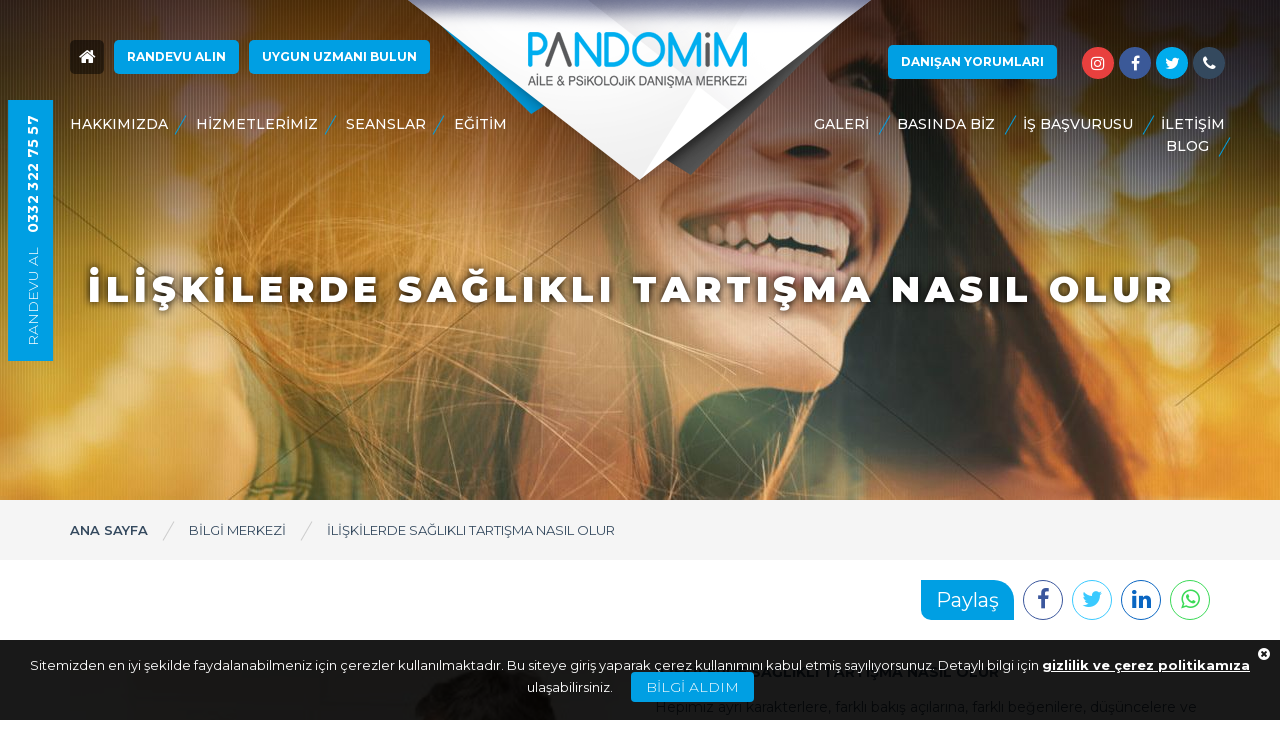

--- FILE ---
content_type: text/html; charset=utf-8
request_url: https://www.pandomimdanismanlik.com/makale/5309/ILISKILERDE-SAGLIKLI-TARTISMA-NASIL-OLUR/
body_size: 25224
content:


<!DOCTYPE html>

<html lang="tr">
<head><meta charset="utf-8" /><meta http-equiv="Content-Type" content="text/html; charset=utf-8" /><title>
	İLİŞKİLERDE SAĞLIKLI TARTIŞMA NASIL OLUR  | Pandomim Danışmanlık
</title><meta name="viewport" content="width=device-width, initial-scale=1.0" /><link rel="icon" type="image/png" href="/images/favicon.png" /><meta name="publisher" content="ElitCreative" /><meta name="author" content="ElitCreative" /><meta name="robots" content="index, follow" /><link rel="canonical" href="https://www.pandomimdanismanlik.com/" />

    <!-- Social: Facebook / Open Graph -->
    <meta property='og:url' content='https://www.pandomimdanismanlik.com/makale/5309/ILISKILERDE-SAGLIKLI-TARTISMA-NASIL-OLUR/' /><meta property='og:type' content='article' /><meta property='og:title' content='İLİŞKİLERDE SAĞLIKLI TARTIŞMA NASIL OLUR ' /><meta property='og:image' content='https://www.pandomimdanismanlik.com/images/Makaleler/d6a7d1d4-0d4a-462d-a03b-ab69da2c19ac-u-whatsapp_image_20240628_at_10.10.58.jpeg' /><meta property='og:description' content='İLİŞKİLERDE SAĞLIKLI TARTIŞMA NASIL OLUR ' /><meta property='og:site_name' content='Pandomim Danışmanlık' /><meta property='article:author' content='https://www.facebook.com/pandomimterapi' /><meta property='article:publisher' content='https://www.facebook.com/pandomimterapi' />

    <!-- Social: Twitter -->
    <meta name='twitter:card' content='summary_large_image' /><meta name='twitter:site' content='@bayramduysak' /><meta name='twitter:creator' content='bayramduysak' /><meta name='twitter:title' content='İLİŞKİLERDE SAĞLIKLI TARTIŞMA NASIL OLUR ' /><meta name='twitter:description' content='İLİŞKİLERDE SAĞLIKLI TARTIŞMA NASIL OLUR ' /><meta name='twitter:image:src' content='https://www.pandomimdanismanlik.com/images/Makaleler/d6a7d1d4-0d4a-462d-a03b-ab69da2c19ac-u-whatsapp_image_20240628_at_10.10.58.jpeg' />

    <!-- Social: Google+ -->
    <meta itemprop='name' content='İLİŞKİLERDE SAĞLIKLI TARTIŞMA NASIL OLUR ' /><meta itemprop='description' content='İLİŞKİLERDE SAĞLIKLI TARTIŞMA NASIL OLUR ' /><meta itemprop='image' content='https://www.pandomimdanismanlik.com/images/Makaleler/d6a7d1d4-0d4a-462d-a03b-ab69da2c19ac-u-whatsapp_image_20240628_at_10.10.58.jpeg' /><link href="https://fonts.googleapis.com/css?family=Montserrat:200,300,300i,400,400i,500,500i,600,600i,700,700i,800,800i,900,900i&amp;subset=latin-ext,vietnamese" rel="stylesheet" /><link href="/style/custom.css?v=5.8" rel="stylesheet" /><link href="/style/font-awesome.min.css" rel="stylesheet" /><link href="/style/bootstrap.min.css" rel="stylesheet" /><link href="/js/owl-slider/css/owl.carousel.css?v=1.4" rel="stylesheet" /><link href="/js/filter/filter-style.css?v=1.1" rel="stylesheet" /><link href="/js/jAlert/jAlert.css" rel="stylesheet" />

    <script src="/js/jquery.js"></script>
    
    <script src="/js/bootstrap.min.js"></script>
    <script src="/js/jquery.colorbox-min.js"></script>
    <script src="/js/owl-slider/js/owl.carousel.js?v=1.4"></script>
    <script src="/js/jAlert/jAlert.js"></script>
    <script src="/js/jAlert/jAlert-functions.js"></script>
    <script src="/js/shiner/jquery.pixelentity.shiner.min.js"></script>
    <script src="/js/shiner/preview.js"></script>

    <script type="text/javascript">
        var rootJsFnStatus = false;

        $(document).ready(function () {
            rootJsFn();
        });

        $(window).load(function () {
            rootJsFn();
        });

        function rootJsFn() {
            if (rootJsFnStatus == false) {
                $(".MobilMenu").click(function () {
                    $(".mobilac").toggle();
                });
                //$(".phonebtn").click(function () {
                //    $(".SiziArayalim").toggle();
                //});



                $(".mobile-menu-icon").click(function () {
                    $(".mobile-opened-menu").slideToggle();
                });
                $(".mobile-opened-menu .menu_close").click(function () {
                    $(".mobile-opened-menu").slideToggle();
                });

                $('.acilan_menu_list > li > a').click(function () {
                    if ($(this).attr('class') != 'active') {
                        $('.acilan_menu_list li ul').slideUp();
                        $(this).next().slideToggle();
                        $('.acilan_menu_list li a').removeClass('active');
                        $(this).addClass('active');
                    }
                });



                if ($(window).scrollTop() > 190) {
                    $("#header").addClass("header-fixed");
                }
                else {
                    $("#header").removeClass("header-fixed");
                }
                $(window).scroll(function () {
                    if ($(window).scrollTop() > 190) {
                        $("#header").addClass("header-fixed");
                    }
                    else {
                        $("#header").removeClass("header-fixed");
                    }
                });

                if ($(window).scrollTop() > 190 && $(document).width() < 768) {
                    $("#header").addClass("header-fixed-bg-white");
                }
                else {
                    $("#header").removeClass("header-fixed-bg-white");
                }
                $(window).scroll(function () {
                    if ($(window).scrollTop() > 190 && $(document).width() < 768) {
                        $("#header").addClass("header-fixed-bg-white");
                    }
                    else {
                        $("#header").removeClass("header-fixed-bg-white");
                    }
                });


                //Check to see if the window is top if not then display button
                $(window).scroll(function () {
                    if ($(this).scrollTop() > 100) {
                        $('.scrollToTop').fadeIn();
                    } else {
                        $('.scrollToTop').fadeOut();
                    }
                });

                //Click event to scroll to top
                $('.scrollToTop').click(function () {
                    $('html, body').animate({ scrollTop: 0 }, 800);
                    return false;
                });

                $('.telno').click(function () {
                    $('.randevuacil').slideToggle();
                });


                $(".footer-son-makaleler-owl-carousel").owlCarousel({
                    navigation: true,
                    slideSpeed: 300,
                    paginationSpeed: 400,
                    singleItem: false,
                    autoPlay: false,
                });


                if (getCookie("PandomimCookiePolicy") != "true") {
                    $(".cookie-policy-sticky").css("display", "block");
                }
            }

            rootJsFnStatus = true;
        }

        $(document).on('click', '.btn-randevu-al-popup-form-gonder', function () {
            buttonLoadingProcessFn(true, true, '.btn-randevu-al-popup-form-gonder');
        });

        function CookieKabulFn() {
            setCookie("PandomimCookiePolicy", "true", 365)
            $(".cookie-policy-sticky").hide(500);
            $(".cookie-policy-sticky").css("display", "none");
            $(".cookie-policy-sticky").remove();
        }

        function CookieRedFn() {
            $(".cookie-policy-sticky").css("display", "none");
        }

        function setCookie(cname, cvalue, exdays) {
            var d = new Date();
            d.setTime(d.getTime() + (exdays * 24 * 60 * 60 * 1000));
            var expires = "expires=" + d.toGMTString();
            document.cookie = cname + "=" + cvalue + ";" + expires + ";path=/";
        }

        function setCookieMin(cname, cvalue, exsecond) {
            var d = new Date();
            d.setTime(d.getTime() + (exsecond * 1000));
            var expires = "expires=" + d.toGMTString();
            document.cookie = cname + "=" + cvalue + ";" + expires + ";path=/";
        }

        function getCookie(cname) {
            var name = cname + "=";
            var decodedCookie = decodeURIComponent(document.cookie);
            var ca = decodedCookie.split(';');
            for (var i = 0; i < ca.length; i++) {
                var c = ca[i];
                while (c.charAt(0) == ' ') {
                    c = c.substring(1);
                }
                if (c.indexOf(name) == 0) {
                    return c.substring(name.length, c.length);
                }
            }
            return "";
        }

        //Bu metod işlem yapan bir butona tıklandığı zaman sayfa loading efekti kullanabilmek için işlem yapar
        //processStartEndStatus parametresi için
        //- Butona ilk tıklandığı zaman, yani loading efekti başladığı zaman true değeri gönderilir
        //- Buton iş süreci tamamlandığı zaman loading efektini geri çekebilmek için fonksiyon tekrar çalıştırılır ve bu aşamada false değeri gönderilir
        //isChangeButtonHtml parametresi için
        //- Buton içindeki html alanına loading efekti vermek için bu değer true gönderilir, değilse false gönderilir. Eğer butona ilk tıklandığında true gönderildiyse, süreç tamamlandığında da true gönderilmelidir.
        //buttonIdSelector parametresi için
        //- İş yapan butonun id si seçiçi için hazır halde gönderilir. Ör: buton id si 'btnGonder' ise '#btnGonder' şeklinde gönderilir.
        //Örnek kullanım:
        //Butona ilk tıklandığı zaman : buttonLoadingProcessFn(true, true, '#btnGonder');
        //Butona iş süreci tamamlandığı zaman : buttonLoadingProcessFn(false, true, '#btnGonder');
        var isLoadingProcessContinue = false;
        var loadingTimeStatus = false;
        var loadingTime = 2000;
        var buttonOldHtml = "";
        function buttonLoadingProcessFn(processStartEndStatus, isChangeButtonHtml, buttonIdSelector) {
            if (processStartEndStatus) {
                isLoadingProcessContinue = true;
                loadingTimeStatus = true;
                $(buttonIdSelector).addClass("clickDisabled");
                $(buttonIdSelector).addClass("opacity06");
                buttonOldHtml = $(buttonIdSelector).html();

                if (isChangeButtonHtml) {
                    if ($(buttonIdSelector).find("i").is("i")) {
                        $(buttonIdSelector).find("i").attr("class", "fa fa-spinner fa-pulse");
                    } else {
                        $(buttonIdSelector).append("<i class='fa fa-spinner fa-pulse' style='margin-left:5px;'></i>");
                    }
                }

                $("body").append("<div class='loadingBar'><span></span></div>");
                setTimeout(function () { loadingTimeStatus = false; }, loadingTime);
            }
            else {
                if (loadingTimeStatus) {
                    setTimeout(function () {
                        $(".loadingBar").remove();
                        $(buttonIdSelector).removeClass("clickDisabled");
                        $(buttonIdSelector).removeClass("opacity06");
                        $(buttonIdSelector).html(buttonOldHtml);
                        isLoadingProcessContinue = false;
                    }, loadingTime);
                }
                else {
                    $(".loadingBar").remove();
                    $(buttonIdSelector).removeClass("clickDisabled");
                    $(buttonIdSelector).removeClass("opacity06");
                    $(buttonIdSelector).html(buttonOldHtml);
                    isLoadingProcessContinue = false;
                }
            }
        }
    </script>

    <!-- Google tag (gtag.js) -->
<script async src="https://www.googletagmanager.com/gtag/js?id=G-1GX0CH3PDZ"></script>
<script>
  window.dataLayer = window.dataLayer || [];
  function gtag(){dataLayer.push(arguments);}
  gtag('js', new Date());

  gtag('config', 'G-1GX0CH3PDZ');
</script>

    
    <style type="text/css">
        .detyicerik strong {
            display: unset !important;
            width: unset !important;
            margin-bottom: unset !important;
            margin-top: unset !important;
            text-transform: unset !important;
        }
    </style>

    <script type="text/javascript">
        function ChangeURL(url) {
            console.log(url);
            window.history.pushState({ path: url }, '', url);
        }

        function PopupInfoMessageBoxFn(type, title, msg, tag) {
            if (tag == "whatsapp") {
                var hrefLink = $(".linkPaylasWhatsapp").attr("href-data");
                var hrefLink1 = $(".linkPaylasWhatsapp").attr("href-data-1");

                var $temp = $("<input>");
                $("body").append($temp);
                $temp.val(hrefLink1).select();
                document.execCommand("copy");
                $temp.remove();

                setTimeout(function () {
                    window.location.replace(hrefLink);
                }, 5000);
            }

            if (type == "info") {
                //Bilgilendirme
                infoAlert(title, msg);
            }
            else if (type == "success") {
                //Başarılı
                successAlert(title, msg);
            }
            else if (type == "warning") {
                //Uyarı
                warningAlert(title, msg);
            }
            else if (type == "error") {
                //Hata
                errorAlert("Hata", msg)
            }
        }
    </script>
	
	<script type="text/javascript">
	$(document).ready(function () {
	$('.detyicerik').hide();
	});
	
        $(window).load(function () {
$('.detyicerik p').each(function() {
	var html_ = $(this).html();
	if(html_ != '&nbsp;') {
        html_ = html_.replaceAll('&nbsp;', ' ');
        $(this).html(html_); 
	}
});
$('.detyicerik').show();
        });
    </script>
<meta name="description" content="İLİŞKİLERDE SAĞLIKLI TARTIŞMA NASIL OLUR " /></head>
<body>
    <form method="post" action="/makale/5309/ILISKILERDE-SAGLIKLI-TARTISMA-NASIL-OLUR/" id="form1">
<div class="aspNetHidden">
<input type="hidden" name="__EVENTTARGET" id="__EVENTTARGET" value="" />
<input type="hidden" name="__EVENTARGUMENT" id="__EVENTARGUMENT" value="" />
<input type="hidden" name="__VIEWSTATE" id="__VIEWSTATE" value="mA1YglYwMY0eioi+sGaQ17ypMp/bsaj5jCixgDTkr1uQTPjGeSTy7CHlqjLe7ijEmHwqsMOWxqPYi70ig7a7U4iMxJ+EbTVfKzsMGm9jet7zZo2/[base64]/lb6GF6Cr0O5wKRfYQkZYKJw8aYSadQx08zFV45QlUZnL/Z+Ec6jGpOM9/hFLh6lBW5A00nhiUmfQi6p7kfLzqTu4+u12Flb9YwBXFlN4pcTZ7elSyMfGD61JzO7453LtfKaof2ppKxNZz5irpPkQ9SSZfIlWqWmNfig26NoEzbskf3VMAFH7iimFe5w+BBj+fT4l1pqC8kHoqeOgyRLZGaDPxI0c/ovntIc0o2Fci7qVs1hic4SqnIEY9krGs/i5gnR16IEXnYoGb28GTlVV043Ak7+uJ6/aoM9RRLiYPjB/HoQjuYpOUp3+IVwl6+i/VyYV8SXdldg4SP0C6fxezk/ZLN5sysxrWJgPpikMuF2m7MooMxZJUVX/a5A+12ezzoQCNh0kqwfVp9WsBnheB1wwIvqxlnosttpmbf23j/A+6U5KnlgX/ZDXRAI+ce0+aZ/2zVjHyZlinNn5WH+0PIJfovF6L4ZCPDDhLa2KyL1IghNGLEA6D/rw2P9EnE0C1xpLbrGnmbulIxWbveoedsl52bQ1oRUnehtik6rn80d1wo+iEg8b3fyFiLMhhOLMbT+B51h2Ttt9kWYPwO5qxZxFoHu5mQ6Za4jiD6Y95J98GCFAN195RkKSVi3FX/Vl5JHfkPonbqfPwisNQ2eaCz1fZunGVwFnzQ0IcNCCQch5Vg22URMQHx06SsBPIdPbjUJid0yvaUmqZtZzgUPexnznlVoX0lG/hFz2X0RlQoKdY2TfKTAF58JDNMFL1U24c7TR/zbNe6sTHfauS9v9Lf/KcT63tX2pMW2ctLW18VRdeVQC/PUETKa25zII1mYJ2yesAqjMCq/aDERpudDVBcEf45yURZ0CjusaO0MXtk2QCncTCo+emU29gsaEKdjW7YnAs/SdSZdKTlSXolJMV8HvhAV4ErXcJnGi3rtKQn8PVvbokhTsTVxDEqEm7fqwP/8Qrps9ZEFgVRJn57qeQJqIi/UAaQNjAdBVJ8OEyzU8Mr7nbG7PUlChTPTHxrXC3Hobvxx/6ErnKND/2nLvrDd+s/HBOamy8COK2wJiB50WQVgYlDPYL1Zrebykx4wMksmPQAlDiHo7XpCi9OVPOg5IeMw989L/qR6o2pmj+DGZYN/xuAsbStV3oPqFfDs5Y+7VP4vFrATd/MbhGplbiM/GkKLuo6sdNhSYmPIqpmw3+GZHiLs8in5E1nNN7SwFaj7HCIjv0ShvM0ohrhovZMx/4s8H435UssHv2nXDfX2HTA5dhc6iQ0YBs51DcfZiWAxdLiptolX9pDgq1Xin+8lRqBiLpqaVLlqT4aJDU/EKsfs7L+ujMKuSZPe4kuWXjUuOHINpajlJjgbE07hgwH7WSCKZ16GWp0ID7Qd5dwB8l/ABtg2HjrNF0w0406+HYa1+JBcX+WyEmsCKIMbjtEjbgop76NaFFPC4cV6/5xG8dx5IRqhAnqvtxMKMFfzMHWhcRjZ/0sHCM84A6qWk/FRxiEN9zfv8j5rxrszlO6krO+V09++f73lzMSN3FyGdu+A/cZVfTxkiRbf3kXHf8ahgbdbxGeX0jnb+/0VqEXnRJp/Trt6Obqxz57kN3PAWOhGZbJnbtIQ/Uib8ByLdIeqQe32I8v2ACjXWPekn2Qdk5zW14Oq/BazwNjwu/1AcQqSMsmejIw7Wk3jXYFBSfKb4Wt0lPsrHgS+QmfFZmmkF0X4tqwwVWZmAVhqOg85ZR5f8KNgV4zX6KKkHvyo9YV9nGVwCd8+X26LxtXUwQAenjZxP4zO1hvX4wxCLbUSFZ9TaR7w/HcqnUBCPQ/kgDBh20a3Qh4pzg7aLtg9rQ5b059sGar+mFmvYdATVDFm05WTHVSUfl5ENZfMIl1lr/xkYXEBd8YJ8kFmkI4gqe2X7p0av4iYhYX7QueUXoe6/vmD2Nyqh8xnDkzkPya4ANH3zoEOtRNJJ2mhaQV0MWiZsjniElOWMvl4t+v4tssNk1IBu+VCX2ik3rtOF3FEqDs9/BytkZHEoIu1tyE+NBNS5fznkSr0uMSruHxJWnPojxxC2N5OgEwU4OHgr5UbJrtxtX+hg+dly9U0rKgKrW0cmMn1E2rcQ4M3o9ve7cRSA5m7M0n07Z6QBUpcs3lgESNxsFkGvC3dDJ9tS4AcpfYnBiiR2o/Va6PfLWv4+Xod165MTWl7M+2qW7/r6fAXBDiC8CwCPGifiBqVLZHGsj/hqxiofQncBdh+wlGaVoopSIq8QKUmjPwnagVHQpyhHGWMIwTsna77HQrhes1GVgJm6nZZuJV3KN4of7uiZUPyFIsFwVRPL7GvrqMEhu0msSTIzPhgjd9TL3qYHlfcRsoHluV3pgkfJ1RWl/RB2tmOvvUkr88TlS+P3DxrUf4NB3Syrg1ojnkmBXq0ZyKMFeJ5in0jh2SGMIvgvYGrRVl164FDQpG45wzTGsaonOevpkzaprxgvtO7oxY8iSjkhGQ+AQTBbTqYVf18hPebcY4qsjM4uNr4V4FI7xCRCvIdZIgtii14ZNwFmbmfoyIWcgXchKwnHJYe/[base64]/mIhqbxVe70YSVXReSOEI9B7xfXTxSZTHwtoPAHjh7B47oiTYJ3w11iafdfVdZwytiV5vBuWuFE+5bG5+HhYuRQGOeV7o1E3Fcj+04dsBxTjx/0IaQeVo49/pxwMSTcMCRdmLcQ/stsgFLypQMIWh2tr8DeuvkwMPPVp2OcH5eNEMlq0m3R3sy9ZIM92VsBNJAUMzAz5vrVFQeZ0E1V6Agqj8aDorMFmuDi+MubGMMEipQNC5I1ZlVbobtRXihn++o4fMcTjiLPMVC+lTBqCeXsHmKV2RszgBfAD25cztYws/cl48wNiTaGx2oynZjNMleoejeCJpIqlOHyyWTjTIAar0tTTL3/b+I7k23ihEX/YLXL9Hj8AyhLY4AUW8l2Q/vh3NxDbXxR4r31uroE9jUl/IDpobRTsWGAuZNdJxtT7NTtoXLEufZlVtb2mQ/BRNbmjJnYJHUUUfp/CqKmJTTtlTHbZOO3ZUNMw4NNjsDi38KY5uH6nIx4HkpHsTnHMjPuiCVl+d1n2STMGzhIa5VfQ4Zcd5wkFmIi/kxyRbarFK2BpB0fuY0Mp8WgMJIJKXF/0x+j5/N7SzvVMAh4OzzJVuP7LL749OY/HaIuCHFSmMKvsfGvRFzyqJnBBByZVwkG0gwYmPq8voKQGw565JEswtaswL+CxPfV3QG/sQHBltlUXgIi0T/N9rAVTF9jKwW7gXOePgy14HQVMRMzI/jTFj+N2bQR+gW6xPK+kxAmhiUHPChprw3gURABvYRCftoOzkz2UZs9FjFaZ4bljAInvYewT5g6H6cAdx42hxoKVNe+a/5dqr8Bu626fKMsbuWy6+L/38iXZrRDWRlv4ofW70/[base64]/d4wfAiPvnlS2D5pMpnjeJEqIyKLmDK8KWi/d2W8vigFIF5bNmqlgvrUUwURbyirLSNHZ6quSlagrxkc+3TOVA+np1tSOTZHRPEzBpbF+gjtSNh/t1u64BLouRb0fx5kKZ0Ui6GxdH76pNZrXCP21wCZyw4//XqaXVH5FdmL0xMTB9Ckqdrc+xktTsFpCNTUA1Q5/xxoB/2DXcQpKx2M/fshwhjz881eDgrIk+IfektS1ecqf7UffcZ0EAtLK4q9UffykSqWyjz+sGiYBdztoYJL8A3kO2XdxJaT0gZSc8vcKj6gfkjLB/pxskmDPyuylTw4Zr5c/vR4niApHSe4A7OaOAmTHO2Je8TEcl7s5sv4cx9tuUfCZGaiQgZUvhciknyigdLreO1NVJKcouKtsGvhNXyE3niyvhXrHEJX3TNvY51ECynDSwJMiXq5Oqx4tP2Z4tKSbx7+SsobzSfrPJlV932CQwrTkcTeC+RzFqXpHEgUyH/Vk7t8rJt9twtlc0eFQAhw37p40oMCOJHuEhJY1zbD6NWt67yaUOQB9AVq9L7YReDtFpO6+b6Apq7tboekH26d6H50nsuY/OfKiqVmYX9tlO474UrQO3H7ZYi2sMDfFdmEiB1f0qLzJrEzs/zIDYxsbPgIf6vA31J9YZCQL8E/XODcg/jNf3FuX2EUhfjcQWd2onMvOBwlTK0k4uooQe+Ghefjcs4upTueYUL33HxesC5BSrREKJH8jTUf3BlChHF5xihno3bkB/SXvxqUGiTfvCmXlF5HVafPPlm7bRXMkIrPshVbZ0jqm3Zyh3+Mn+4QHpxQi/Y+SIMl7iZaxdyt2ZBoT2EaFK/Z/MQxQGRy7jrwl+anzUUjFJi25REc2mj5/6ZoOzkggDGRiwUxE4rBzm9UyY8MauLtQpq0sog5+jws0NmyoGfGxYd8XKn6PJvajk8wZRTjPp0okMz38Rrz5YONk+BRJ+J94b2HFSsTeAi/77WJHrhMWBOHlOLrIBk9VltfY7ZKhWdMVjhwBn3jLO+C8KpNjnieP4/16ADJ70JQ38NSApEB1bHEmKMmChYydciUVl+GYCuaPsRo6DlQ8pI7WV5y39C8Qkxhvabva5XRJhGfpgHhzYijZ289MaDer4YWq+N+4of6JpgmvBg604lONoPrBD2Kw2uwrLykpSSy6OKlObWOPmh8xikFweSY8Yi6PW0kojpd9/arIOk/y/RufGG3uLUu/OO+1bCngyoi/[base64]/[base64]/UwmijYqHQzDu3UqAHAuSPRRJ2qknGW844sIdLV+7fvWLk54MBboeZXlnd8BrGDzvzbSdJEbTM7KiquBRgS+nWSlUew/l3N5O32ECribQr0wx5sc9wM6vcQfPQRKLrGWzONomzyCAzq0lSvrNlBVt40CJLKWseEMyoTqXSQmyvRr1HSj0g28/xT8jm6EjMnLiMc6PWMk/w/JaCCrb2wUksvItepCcNn3LFQ7o28TSgPhpp5mRHg8Z7lCR/JHls51xHbXk4rlrdGaK4+kbL54+kkOGtBgV3r0fwEJFZNXAn8mdbi03zhxLmrGptJRuUnD5FV7BuKVHnI/FyZ3XBEJfBCQaoa84DrSgz5XFp5FLWT/[base64]/OLb6L75gif9gTpagi+lN3/UuewEf75hNbd9dsHsL+pWI+lXBU+IxTWcpkM5Il1l/hq5NUpAF/GnnAR5eniLUbGlH2WSb3D4GoHte20Z6Rc4LSmBU7HvslOlL5Xjiygm09A/rNGvQA7I2snoFmv3gVHFB3q8QmJJVgW4OX2Jo8hBZG9sxfNV/8Rr6qiK4+CoNZ5+xvQmrs5HUe7JkyPSuuEnHvpoWBmwF5WEGa7vc7ATh3/LdYduynnQ9M+QYfLns7XLeZzvJKB3eLW4usGIheZBlnZkWaLtNS+lHrtM7kxyk2xmU9QVcsGXdE5wjMJMgVqhDsBpmwMLMQGGTICCRTUb1MxWyrbzheIcSN+z6eEqsGnJdfYlrUxWYqnLaf3Hdz6GK8VMJGp1mbq6tGsiYcibn6XLYX2/fN+hVySETeMbJAIf7aZsALF6mR4Xhcp8/aY2MmdWBzxOzLF7VU2jLTXhdAbRiRoJandS0alCNOlLBEPEtTAqs6+MOw3CG/Scy9piQ5oBopTUR1I/aoQP1XdL5BJqZIo+zCmRcDbPEeoe+fZ8YCju3gp1TguLsrbPh8KkuT1qgeZS0HoVOYrYOHr8vF2eudtw+wN9r3GejMIQ65U+monnykGWVO8BCB4QqzgSqOAm6FwAgNaSZI3CQ2bV3S5E3xwD2joA31XHoJMRfcfeqsE3bK3O+iSm0xmdY2a6ks36kMrxr63/U7qSIeYFpHayhKeTorI1N8i0RxA7vNb0lEI4Dydo9T5PHy9jQG3q+CZEu1Gq4zSN8qYYAL6T/9WCtdd66TvzpcSm/ZzYk55nWnfrhufzq7mmJc2kbOpJqzJVu8W7Btd2/k/8AAUnQxwcl8fjB7gV1zsQyPQUcCJLj03NICfZMO+XmgWwN1SYADEYT6ZoJ2bKUhY7aS2kbiiPzNVTgkKNTu4QhXTejsCqKgRwyF3X2AS65MIKwP3OHESnJGGzhXiUUS+8o0wg6aYhFIfKS2u7uAPlESu/tR5dF839rn3oTsBPqDuNsOOMVNmho2LcUGemcLnBFi4F/1zMafLyxZY42AF6YJuruoPXwGmvce8tUoBYF/kn3ihb9GM0WBemtHo8DQK7mRa0H1J1+OvvpuV+d3t5LVoLrk8B7O/J/kfGjrGWDnaw6z1rLZFmz2rTRKfJt5RY595pmTnzHU99MhnPtJu3cMaQ/5PJqwN++fKAbMChA+Dsy4pvLnaeXe9B4VVi7W/HbGlXOcQAdBeWnK9VtwcjP3e04N0UlAaYU8RUoG17KonSzAFKvutrFgoTn+3ybYXqzYRP5lFFI2Zc2Gn9VjutFsXaIuuyxHU8n25RpFEfV7YML9ThpNpAji1kdPCXoV5EYaQW84mvaCIneerHFUYSKPk8y8yFb+G4870NgGbYL2H3Qf5UZ/Gfac39CuWwewmkPei/[base64]/xKb7KxzTfCQXuCE4oOkDxEw09W8uPyW+YxqIyc7teAYCBpZrFlwZN6Imq7iiXFXyQ8eQ6H5GABYisCa9LPxBIOCrvseOefbgf92WfQP9K7C9Cabjgye0Z4CV7wpjE2S8BkmkAUdyO9deHXFD963feelxuFqZoyY7Cg7xliZJSzZr/GoHypHZkiSSTWUHtMD9mJskzy+++wCD79ccmVSJQbdmVBDfWKaZU7XGhNduVcrIo743HcqVW5+5rcTfuQQcBOotkJ/nXrW9Ubn65VlxJqD79KOAgxggDE9o/60oEDO7jc4d2wLCBv/ffP4sk+/1n95B28NVf0NkrCD8K7CUXCNR6fqyb5IL2DaDrtnOpOZhFqVTHowUsUkp0j8l8aujHOPn3ZzaJ3Umvvc/6JZGi5+5d7j7y6+l7Bf9UrPaSQl31iBEn8n8Tooit0uyELsUfICDjMMKwUoyhZp3CvOQ16j21sYB5UMTlFYze20CHZg4c0cSG+ARi0UZPguBIpHzhnuUgPG4/GOwNsHpYspDR4QbaMxXmJGkBCdaQBuaJ4uWu6QH2+eMBGq3RF6dy7FE2D5iDY6cQ2AfnD40+3CMivJRecEORadETszL6S/6OZMRpoj3sISXG4e82QcRWDuPCFZ+BXuY8UajVODAwJmQtkR5kX/Y07XZmKUxVP+JTUxYoeF0yDBKEXGHwQ3YWPN2+xrr4KAI3PMPeEbuKqZNrxarp2S4EpmRieBBwbCJ0IBimn4tbMz3gTs6ji1YU49prrQrdysNvItE34tbwQow6J/[base64]/Me/jZP942RE9DmhXg636QeFUz2o6ExnbmgK/KTV3NolygaVj1ZXpnk5qXKIxnZueToktlHDdpgTlazXzcu4239sOPAoJoo7j1pMdlVcSkoTYNTG5oUvaevO5/mA5faqDb6XbBoMkjnK0dWx05Bgn+++M6KIOi42HlJJ6nhlnpe/9x1qS5LRZtW4KBKek89rUVr1qZ4dOhrZSbi0U2sCL+waESL4UmVyT1NtsHeKZI448/2U7LQD0SkrZZo+CINmNN9OqdieADtPMS7gaNbsfSebvs3U3eqJt2eTATS1iCNdBt33gpU7iTuAXIa7KhmC/NrMnj437J7RRg6+GY9Ilha6yh7iKhf0l74RgmXGDBVHZOuXpIhoLx1fLxqrY7nKo2JVqxf4sh/glHELqDXFz/Kf+WpQtXiuFBiFzN3kgxLXefhbu9lALj7C/V2FcgprbS6MXXw0Zdtfay1IIdk0okq9WbUP5O1Kpq9xJqYv0dTI/9UgghhKZMTbPbbhkMklnKKkcSbVCwOgFsElHSTuTbuMTswbUU9b14RDHnAcgKeUaLSjgK2UjvjrlWecmCytfW81/BdGCw4nlK8HcjZ2hmFyDR86sSNLTEkXVX96fGH8whdl/[base64]/bm5blcqUqqzNbFzK6+2OjSyevRFXNU8QGtTVEKSy5JZIPI93D4YCTZx1flazM2ztrkSispqq/RDtY0DEOCaXsp9qCkcpax45c5Bw2xaSvAZJDufVJ22jy1UvZ4+Y71NSvOKHluP6L3WpSZDL0UTkBVuuTWHhBYO5bnSL+bTYY1DlogQgA0nF0sYSdZViEidtRy9cBE8/ZarkaqH6QFHzbx1cMwiO0juWCrhO61cFKS4KtY9aOfOpiBKRzsSUdBn97iE4rMUel9AcDdVivUuAjox/gI8ZXTsZ/MoCuX1/F6fW2aMW5e9/sF20vOChpRX3xBfEjSYlFa7TWogs2zAYBKcSgrN9S/aunQTUBOY+YCxWlH0jloSL63Hu+8oMPLRfFZl74nRdHxycgtTmOUbwTv+DnPEqiFgIIMvnyq2LINjVGITCvDUqBwopIINA49pfs1FeFOpk7YH0bga5MGG6+z5dyRc5KHR3x8gUqip64YuLGHZ7BACPz+9LAq/08mIcdvtRdry5bpnieF3TcxYqFzOzZ7N36HHg6czKdu83R5z/YscWq5nF5O+EIM6Z8XeigI3VOnCEKW8eENwjhOkVG+6UsP7ntqbkL7/ErvWY2f8TbugMbswVRnSyP0D5glifPCj5kO/2Mzll+lTE2fupNAwJVsvP6A8u+G6lxvN9Pew525FlGMhynuNXv/yQJBeRRlEno/+KPWg61IuaoEbyA/+u2LD99R06r/zA73yMsHLEJUA+epI9yJvYxtBUtnsieIm58oYrkSWYxgSs9OM5+q1hpFuv/nMVGuwy+2OOmFobSm1/xvqa2dDbIBAcmGRB6755/leS84/edn+8R9giV9bMA270DcPDA/oGxhv9lS/uF+VCilmZ8D1oT7inw/T4vjLtkSo+MV3Jmz3pdv3WP2yM6mP3m9wt17kJ3twBCG+TZIVaOoE/3/2P9heLGT5MppPDk2cnUU8zlOhxPXfMwx1atI6ZBMr/6lQOuB3pUNUYDo8uuElRKyuarFU4j/lJykjK/LhFkOv4qvuNuWhOfRhn7DeFLfBvJs6kRSOgOpDN32urBKE/f3TTwAUlMcRrS7dN/2QZdtVCr18ADvLLQTmUdLgXQCsDfC+QmZC0N5zyszY+3yAkSMXfx5m9BIDHXRYCM60AB2eFiN/SeJvqC72MecvqKhZCNsPCVFvj39RE+rUNil6Bhsnqei+8kuywLXXfl7BtxNV+Wj8J/QpwfvQdCIteLQjxkhZ34r1T9M8si5Qqa450WRumYoBZezkd+tGAR06jR0452FDxqAnxM3SGJdD7PJr9h5WTV/irbZdz0S0B90iB+9kaxiuqNlI2n5Afcv2Mx29sbTU9/zLUomNlP6c45Y3p+/Y7MRTtJBkqlxD6Uh/yzGzi8wAEHt3GcscWgNXtFzm5cpzDo2bAYe/VWCuCpdYY42cFchRXppzoZSrp4zT0Zvu4/q5+WB0/zefD3XXhKBggvOZ1PLOuzKafmGI/ahX/FHGMRmOj7+5ZWoA6NldoEtJmsuvZC6SEUIgaQ20fDUyC+lmx8m4EEdCZ7QKcmhBwzndGVhQTrDRwEYxnpIh/2amJfwup4k3/r49hBCsP5BHQ1gqnEI37ZTAHQv1JwmaY/PaxUopG8f1bvG2EH6DV2zyaljA45QwB70LhMENMVmC9BR2yc1FPChM+cBYqKVc+P+z+flfPQEsE/AGYXw8JyC6zff+57S1C2nnzu0QGmU6c/lrYXp3LQ14Jq0VMtOwQsSdRjvw/[base64]/XI62Q8ylqXLEVzcEAmL9vpsJrSh3Qgc/CTWEv8KXgAgOm5OxOM9MdaR2C1hbCUxdC6RC5K42EuVQSsauyS+X0cMFFtTMYEuKpWa8/GRDHh2D2zpf7YS8ghCk2BI9N3+0TGJRV/1v8X0St37bbwRaPm414NgulBD9c1glDqCa/9UA3BsIcI/CmoUYUvf7Ec1aMvhBtI7AS83e7kFnG+J5XnLG7JI/cAlQ6QIGJCHY24xyPP+NRbV5TC/re2p/tCZJ4OfXk3VkkR7wgo/k2I6UBeW7nF373ML0Mo0hxTiMCZACGNdHmm5hZ3jQaYxCwz/e1uSDSeyAccucXvK5DtkpsRmIoiCCo2gxnjlBZWf3A0SBRHehpt5XUPnjQ9nCcUw9D4YDjFBALrdA8ojlMOQBkhixhvu9/W/eY4Cb6Xg4TRmtdt8vi/ud5awsHmWOTah18rUWavko+FeQWZyUMRdMprzJG6odhZh6psgon0C+9/qLQLvmV4aDgJyxRuB5qPM6taIcN6CPQxHAS2om604ufZsMknSuLmBs5oI9zA/09g7RHxPUmjz+pHDv24TGvHbnTlttaG88cA3ydpMFCqtEkM5S8SDupRAo/5yiEt9alDklI0rpzioBBgtuuTyKmpf48+Tgj2El0NtyT+riadKDSVSRHNy1ZJtK+AFZTU71TQ/xdDXsMEuDSRNL/mn6ZADuJqoqQb1wE8iKELw/wCOA17aVgTF0ESw2ZXU3/rXTSg7FhT04XycqKmTN6gz8cKZkwoV0N8WEj1PgKAqEDwnHCkUkTKxUYLEDdF87zZBGq6J8oHy5g6ew4TDUo8N8VgLTeaYlyJrvb2zu4uRr7yqdBQWk6NPYE5PWYeDZuEv7/WcRZy/EfrItCQbLDFWAafRWvM03O8iyhOHYsoSljRL5nMCRotLIUT5TPVZTlsgeWonFUmbn7Ge6Uz9RaV3/XiaFVOfbwCGucMETy3JS3s9QD3RkjzIrnHW7NMhAYOmmCLLyRI641UDhj4kFhH2OFTjglSe0Y8ZIEhtAvKh0xhWrzdYG7LFSHfAJHD/toiUEckhteyNUsUAk+BwfuvB6wgP/4esjRgsvNh9V8atv3ZAikV/Gs2hoGMRLUojkG2SpMq1pDVfvfOkjPbtdI88CLqPtEe8TzSnOL2qcJOmJTE45xvgo1C/iEsMixlrKV8HtjQaYrFiuda9nu12Lj3vQ9kcg/aZzAahb4LEi/iN82QQ7HWgLmuxOI+0DxOWB/d2Jpq/Ip6E7NkLEqUFPkEZ3I0VxsrNOtWkFoq95O0pzd8G13eaUdIkBzPYvcRlq5tIS2dS3DYexg+Xcw8fr7ENqo+g2CYs0MiLO4TmZuLl6KqJAdBoQhrcKUWb808f6873oPvwHPDQnNGvohQVC/orcwYs4mCEu4labuzwhj0ZZ1fMua5jNWSRSH8/n+WJap9A5Zasrhe3rl6CXUZ0QkJs9dmDcYyUPlfmvMMm3L/WuNCQ2N7pqrBDT1TWJJ+4Ptt4Q1/G1ekWeR2NgNbuxPk06Sjg/e/GM72LrC0ByjVJzwYDV/yLoePO0bRXdzLdSJ+7yUJWQVXUj9dmKz0nC11HK19IS1zpr7DY2A5Zl8GljML/fu9cKHp//Py0gtzGbugtq5mnLBoje0AhM4+SwuxxcOn0RoKyDhosfP5+GKebi89XY2wZ2r52Lrv51iBBZJiJWA900iorram+1XzjTMPyuobAfToSDeDi1PmPrZLrJ4RVeELwUroeGiTTLUy/df/kT5OyAqGekuVd653e+V90uLBX88U2DeZv3rXtwniIDep93l7ySh9yVUHKdK0Xt+7jGJfKnh7PmvP880K3D6a1VYsn20dLWD706oH/zs1+uEJQVzM6W9n5v2htW/RLTetdMw9CHmjZtUX9KcuDkhaQzbRs1WLh7hSHydkaXKQqu+DKFFTlrd8vgLbZ3TbPhPPlRKltx+lOXQY9pggI/O2FCiMDrRclYQHPpY776Wd/uiVvDJBQ+PJ+ElziV4IX9d8ts2Z/4TUIRN2Mo+cqoL7UqS/hbGheQzvy6Mx+DokBg4r00T5XjRozO26//xzIMaPNS6V8zv2TyRG8JFTpQsGRh44k3l52fvV14pgRkyVZoCrg9Z7RTfW5BxLNXbaiU2r6Nu4Pxa7qM5whUQoOxodNAQbax4EjG6uZkiM/1WpTJ4nOzzrpGXKonfq2LzOVoP5laiTlcFF+hxt6YNQBYj/nm+84Gf4q8xNTrgR9kCdL5qs4nDf0rfSi1+PVHEcUUKpAqil6yEu9SvmmgHZOalQU+KfcgD0xkZCVnzsoiTxGKR7SD7jDR3wyXh1+4E2EDM7ncg7sIbuX34ZCvwrEMyQUbPujhj1eS13ffye/U0rEauKMJRn3vssErlbkdJ/onzaxviBkOmSOCaru5PB344sUK2nhCud4vaS7MA3YEo5PFM0F4aUrwtdvlcuPUPhss5TS+T093sTIVld32LIQwz1PrccnEgoexTpoTWeH3cwtPv+5yMIQ7ANkSbHHTaD/vdxLMKgRYIFPaD+L2JxVRFalESmF2TGIbtOj06VSkEgOjoVhEru59uqdm/9sR11rjDBeyLpNFbLtJaK3auH0bnu40KyWVuEurcsaWRfBakK/HxgLILqY0BkQMY6zJFwJpgt7VSkxSnX7Muaqoihrs+uAJpHqnpcPKo7O09VBMRSYhFon/nXiGp+tS2nY7emSkJ43UGF53ixW5KOGxCu0/+sMDMKTLkv5jUAK/jVI+aA1B3q7p9xm3ejmGlzWhFjfnKP4MZYddFJI8KHTS2cLnpFS2fa19IOwrcAVFUu9qp2YrmenlPQdpvsGhJdJP3GpflikMGFbiZ2BZNgU532SysJOOlksJGuG/E5tJnQk9/qeHd99XLl5EsHtTD4+6bkrgjH7TqnzdhZalRAsX1oF1f+m6lIarOdt8dL3QD1CYKvKGw6tukXRP8+Za8cFm5NzesJE9Y+CJg+xmVbPVfub2LdD7/jCkU/QEPH0I9+hnWgnO17QyuQg0SQ2mFoCsU2Hd4Bn13QKh8X/DM0VJJ/d92/h4kc/AR9zto9M3sKWMSxPGPz75jL0kCc3/1LO6VXLX6FW5Fhi4qOEPpjFp6Dh3SnIrsJaYPvlNASFZzH7zJG/h7iXtDysRRjQOOj2K+knCHdxj17zCEoKysHeiC0iYt64tMYOQVbO5zFWBbJ81/DTqluVEIS2YjBdnR13vvjqLfFFGB6q/7tjaacMapYX0PUW0hYGde0llLgSM3qHUDEoFkMx/ncy6UvnkHrd+5xKkm/YOoxZQv5j+A68i5OoRDWPrVmtbnXFKY/rRLnHQzqzJj+1htjpBCarnKu5p9SQqd9nLRN/+Wxio3eNcAL+DCsclodvQZfllAz+6U7Z4qlbFqYw7A1+9pf7aTVt8a4a0g3ds93hMIAxwgnZDkgwMlcc5P+kWuZ7AEQ2BFZBTBWhPiQtwHNDGiVTYo5+zaZy7CiD00j8QTMgzb4+j2I27MupunYFM4lDnmD+A4jaZPOotMnsiHb0eGHwNOgKYG5t7ytI+ZTdVzmVRag/pG5oiSNGnYo6EiN4FH+WGY0BWZKzoRseE2nCub+V8F7MaoVEYWt+3axCDAHUTXZR8LFzOCTg+os3Gn2VIYicXleASbUaypzkl5WtP3JwWNvBUm0Gun6xdItxutnL1Ys0UJmKK5RZqwWhee6ShbGc+xDN/OxaUaIBgMPfIXcCCJYp5txruioUT056wa6QLwYI441FrBlSJz+joeVn9hasjDdwCVnZJDGSrqLC9s7R2sqnXiBbmO7RA3xwC9NSTLQwtHkNqGrqGnpL4h5pWG4WwfoBkUzyBEJKknOBh9GinkOdvxtCV2lX07dSClenfvWSRGe9RmC/RHuLxWQkQIa6LV65NOWNpBDITrxUyuL+LGi8rGuugNPwwUp4WxMQotLk1f9S+XWQNZGxByXSBh/MAe7sbGLKtklPWA+psa4ZWaY1JRXG2Al2vTTKThVAyEViXJH1V9/Ax+bsQOfpv/[base64]/UW/LHpHd6zs4dalDMdrFAmpzOdFxiFxbLlrhITD2as5g6BnGes7B6qJ1lvKAcpmB0vn4IAKW0IbihDNzI6RdlmngRnTy+vsxAsm0/756Bm4j1qYYVvx8ACuDsTPxG4trhKVkIwiUZ/lEZGycOvXaDQIsecyy0y4i43AFVP0Nu1jMyo3ATRXC7bEbPcT0jBsyBQW7U+AJpWz1bXuzbwEmDK7VTsj29JhF12oEq2rJsHZfX9yahxoEibjmGAAkyMAYivbjO3AvgXNn8L4Hmj+mJsQhnm6sVSbOYo8l1d1IRL4FVJUqR5T7t/gKyg+c2umjOxF2mQodH/9P2SK9GLCnDyIG6bBhffNcVGItmR8rRNzawYxzmuOQHt28oNjmRro/j0xWAzvJjyE1g1wYaCa2CgSWOlXBOgO7vmRQKrpshK5DlfJjrgZhRzayGAqWZTjUwC5EjuF1F30MFXOPqw3f1HhdC3TtVcOpI9bwEvEeLPjM5pfh3pykUYZgAi2JSYOooD6YYyzrCoL/8/DBSntAbA0tA+8Bc0zP3xBHtVv0bmxqjFvcIyZDQWHhBgZvdWLdDhAtI=" />
</div>

<script type="text/javascript">
//<![CDATA[
var theForm = document.forms['form1'];
if (!theForm) {
    theForm = document.form1;
}
function __doPostBack(eventTarget, eventArgument) {
    if (!theForm.onsubmit || (theForm.onsubmit() != false)) {
        theForm.__EVENTTARGET.value = eventTarget;
        theForm.__EVENTARGUMENT.value = eventArgument;
        theForm.submit();
    }
}
//]]>
</script>


<div class="aspNetHidden">

	<input type="hidden" name="__VIEWSTATEGENERATOR" id="__VIEWSTATEGENERATOR" value="3F5E1B98" />
	<input type="hidden" name="__EVENTVALIDATION" id="__EVENTVALIDATION" value="GScK0fNICXG0nPHtO9cGHHxeTKwH0UC+ZhElQT2etjV0isfJI1p5/9+Ge3G+gfiMKXHA+RT+rxxCTmZmjGBejqCdqOQhGHSpx6jsculkkwXWGbCQBbEDxYgReKH0G4WIr8Nk6SauU47Fi/aQj/yOKaz0U8oJaH2sViYpKZwaebJoVhOlVkKTucF3PpVC9zGAPkaSLEhrovGLEfifHAvy7osZ8KLJ2RIredEJ3lRmsCA19b2WXXPh0LS4xJV0jc3nrPfvrctrZyrutliVJBcTW0DuNQXyjK5vq9sl1LSGuhSHHsxggtuH6qb7W3NJQR9s" />
</div>
        <div class="elit">
            <div class="ustGolge"></div>

            <header id="header">
                <div class="container" style="position:relative;">
                    <div class="HeaderSol">
                        <a href="/" class="homeicon" title="Anasayfa"><i class="fa fa-home"></i></a>
                        <a href="/randevu-al" class="randevualinbtn" title="Randevu Al">RANDEVU ALIN</a>
                        <a href="/randevustart" class="randevualinbtn" title="Uygun Uzmanı Bul" style="margin-left: 10px;">UYGUN UZMANI BULUN</a>
                        <div class="clearfix"></div>
                        <ul>
                            <li><a href="/hakkimizda" title="HAKKIMIZDA">HAKKIMIZDA</a></li>
                            <li><a href="/calisma-alanlarimiz" title="HİZMETLERİMİZ">HİZMETLERİMİZ</a></li>
                            <li><a href="/program" title="SEANSLAR">SEANSLAR</a></li>
                            <li><a href="/tum-egitimler" title="EĞİTİM">EĞİTİM</a></li>
                        </ul>
                    </div>
                    <a href="/" class="Logo peShiner" title="Pandomim Danışmanlık">
                        <img src='/images/logo/pandomim-logo-201952395029862.png' alt='Pandomim Danışmanlık' />
                    </a>
                    <a href="/" class="Logo-mobile peShiner" title="Pandomim Danışmanlık">
                        
                    </a>
                    <div class="HeaderSag" style="width:42% !important;position:absolute;right:0;">
                        <a href="/iletisim" target="_blank" class="phonebtn" title="İletişim"><i class="fa fa-phone"></i></a>
                        <a href='https://twitter.com/bayramduysak' target='_blank' class='phonebtn twitter' rel='nofollow' title='Twitter - Pandomim'><i class='fa fa-twitter'></i></a>
                        <a href='https://www.facebook.com/pandomimterapi' target='_blank' class='phonebtn facebook' rel='nofollow' title='Facebook - Pandomim'><i class='fa fa-facebook'></i></a>
                        <a href='https://www.instagram.com/pandomimdanismanlik' target='_blank' class='phonebtn instagram2' rel='nofollow' title='Instagram - Pandomim'><i class='fa fa-instagram'></i></a>

                        <a class="yrmbtn" href="/tum-yorumlar" title="DANIŞAN YORUMLARI">DANIŞAN YORUMLARI</a>
                        <style>
                            .acilirmenulist {
                                position: absolute;
                                display: none !important;
                            }

                            .acilirmenu:hover .acilirmenulist {
                                display: block !important;
                            }

                            .acilirmenulist a {
                                display: block;
                                margin-top: 10px;
                            }

                            .testBtn {
                                border-radius: 5px;
                                color: #fff;
                                font-weight: bold;
                                padding-left: 13px;
                                padding-right: 13px;
                                padding-top: 8px;
                                padding-bottom: 8px;
                                font-size: 12px;
                                background-color: #009fe3;
                            }

                                .testBtn:hover {
                                    background-color: #fff;
                                    text-decoration: none;
                                }
                        </style>
                        <div class="clearfix"></div>
                        <ul>
                            <li><a href="/iletisim" title="İLETİŞİM">İLETİŞİM</a></li>
                            <li><a  href="/is-basvuru" title="İŞ BAŞVURUSU">İŞ BAŞVURUSU</a></li>
                            <li><a href="/basinda-biz" title="BASINDA BİZ">BASINDA BİZ</a></li>
                            <li class="acilirmenu"><a href="javascript:;" title="GALERİ">GALERİ</a>
                                <div class="acilirmenulist">
                                    <a href="/fotograf-galerisi" title="FOTO GALERİ">FOTO GALERİ</a>
                                    <a href="/fotograf-galerisi?t=1" title="VİDEO GALERİ">VİDEO GALERİ</a>
                                </div>
                            </li>
                            <li><a href="/bilgi-merkezi" title="BLOG">BLOG</a></li>
                            
                        </ul>
                        <div class="SiziArayalim">
                            <p id="aratexti">Sizi aramamızı ister misiniz. Lütfen bize bilgilerinizi iletin.</p>
                            <input name="ctl00$txtAraAdSoyad" type="text" id="txtAraAdSoyad" class="aratxt" placeholder="Ad Soyad" />
                            <input name="ctl00$txtAraTelefon" type="text" id="txtAraTelefon" class="aratxt" placeholder="Telefon" />
                            <input type="submit" name="ctl00$Button1" value="GÖNDER" id="Button1" class="Arabtn" />
                        </div>
                    </div>
                    <span class="MobilMenu">
                        <i class="fa fa-align-center"></i>
                    </span>
                    <div class="mobilac">
                        <ul>
                            <li><a href="/" title="ANA SAYFA">ANA SAYFA</a></li>
                            <li><a href="/hakkimizda" title="HAKKIMIZDA">HAKKIMIZDA</a></li>
                            <li><a href="/calisma-alanlarimiz" title="HİZMETLERİMİZ">HİZMETLERİMİZ</a></li>
                            <li><a href="/program" title="SEANSLAR">SEANSLAR</a></li>
                            <li><a href="/tum-egitimler" title="EĞİTİM">EĞİTİM</a></li>
                            <li><a href="/bilgi-merkezi" title="BLOG">BLOG</a></li>
                            <li><a href="/fotograf-galerisi" title="GALERİ">GALERİ</a></li>
                            <li><a href="/fotograf-galerisi?t=1" title="VİDEO">VİDEO</a></li>
                            <li><a href="/basinda-biz" title="BASINDA BİZ">BASINDA BİZ</a></li>
                            <li><a href="/is-basvuru" title="İŞ BAŞVURUSU">İŞ BAŞVURUSU</a></li>
                            <li><a href="/iletisim" title="İLETİŞİM">İLETİŞİM</a></li>
                            <li><a href="/tum-yorumlar" title="ZİYARETÇİ YORUMLARI">ZİYARETÇİ YORUMLARI</a></li>
                        </ul>
                    </div>
                </div>
            </header>

            <header id="headerMobileV2">
                <div class="container">
                    <div class="col-sm-12 col-xs-12">
                        <div class="row header-ust">
                            <div class="col-sm-6 col-xs-6">
                                <a href="/randevu-al" title="RANDEVU ALIN">RANDEVU ALIN</a>
                            </div>
                            <div class="col-sm-6 col-xs-6">
                                <a href="/randevustart" title="UYGUN UZMANI BULUN">UYGUN UZMANI BULUN</a>
                            </div>
                        </div>
                        <div class="row header-alt">
                            <div class="col-sm-12 col-xs-12">
                                <a href="/" class="Logo-mobile-1 peShiner" title="Pandomim Danışmanlık">
                                    <img src='/images/logo/thumbnail/pandomim-logo-201952395029862.png' alt='Pandomim Danışmanlık' />
                                </a>

                                <a href="javascript:;" class="mobile-menu-icon pull-right" title="Menü">
                                    <i class="fa fa-align-justify"></i>
                                </a>
                            </div>
                        </div>
                    </div>

                    <div class="mobile-opened-menu">
                        <div class="logodiv-mobil-menu">
                            <a href="/" class="logo-mobil-menu" title="Pandomim Danışmanlık">
                                <img src='/images/logo/thumbnail-2/pandomim-logo-201952395029862.png' class='logo_img-mobil-menu' alt='Pandomim Danışmanlık' />
                            </a>
                        </div>

                        <div class="menu_cizgi"></div>

                        <div class="mobil-menu-kutu-ust-ikonlar">
                            <div class="col-sm-2 col-xs-2 text-center">
                                <a href="/randevu-al" title="Randevu Al"><i class="fa fa-calendar"></i></a>
                            </div>
                            <div class="col-sm-2 col-xs-2 text-center">
                                <a href="/iletisim" target="_blank" title="İletişim"><i class="fa fa-map-marker"></i></a>
                            </div>
                            <div class="col-sm-2 col-xs-2 text-center">
                                <a href='https://www.instagram.com/pandomimdanismanlik' target='_blank' rel='nofollow' title='Instagram - Pandomim'><i class='fa fa-instagram'></i></a>
                            </div>
                            <div class="col-sm-2 col-xs-2 text-center">
                                <a href='https://www.facebook.com/pandomimterapi' target='_blank' rel='nofollow' title='Facebook - Pandomim'><i class='fa fa-facebook'></i></a>
                            </div>
                            <div class="col-sm-2 col-xs-2 text-center">
                                <a href='https://twitter.com/bayramduysak' target='_blank' rel='nofollow' title='Twitter - Pandomim'><i class='fa fa-twitter'></i></a>
                            </div>
                        </div>

                        <div class="menu_cizgi"></div>

                        <div class="acilan_menu_baslik">MENÜ</div>
                        <a href="#" class="menu_close"><i class="fa fa-times-circle" aria-hidden="true"></i></a>
                        <div class="clearfix"></div>
                        <div class="menu_cizgi"></div>

                        <ul class="acilan_menu_list">
                            <li><a href="/" title="ANA SAYFA">ANA SAYFA</a></li>
                            <li><a href="/hakkimizda" title="HAKKIMIZDA">HAKKIMIZDA</a></li>
                            <li><a href="/calisma-alanlarimiz" title="HİZMETLERİMİZ">HİZMETLERİMİZ</a></li>
                            <li><a href="/program" title="SEANSLAR">SEANSLAR</a></li>
                            <li><a href="/tum-egitimler" title="EĞİTİM">EĞİTİM</a></li>
                            <li><a href="/bilgi-merkezi" title="BLOG">BLOG</a></li>
                            <li><a href="/fotograf-galerisi" title="GALERİ">GALERİ</a></li>
                            <li><a href="/fotograf-galerisi?t=1" title="VİDEO">VİDEO</a></li>
                            <li><a href="/basinda-biz" title="BASINDA BİZ">BASINDA BİZ</a></li>
                            <li><a href="/is-basvuru" title="İŞ BAŞVURUSU">İŞ BAŞVURUSU</a></li>
                            <li><a href="/iletisim" title="İLETİŞİM">İLETİŞİM</a></li>
                            <li><a href="/tum-yorumlar" title="ZİYARETÇİ YORUMLARI">ZİYARETÇİ YORUMLARI</a></li>
                            
                        </ul>
                        <div class="clearfix"></div>
                    </div>
                </div>
            </header>


            
    <div class='DetayHeader' style='background-image:url(/images/c7ba09f5-7511-48c9-9b90-abab53675be3-u-blog.jpg)'><h1>İLİŞKİLERDE SAĞLIKLI TARTIŞMA NASIL OLUR </h1></div>
    <div class='MobilHeader' style='background-image:url(/images/93ad6a1b-46a3-4282-afe7-f87de2e91dbd-u-blog.jpg)'><h1>İLİŞKİLERDE SAĞLIKLI TARTIŞMA NASIL OLUR </h1></div>

    <div class="bread">
        <div class="container">
            <ul>
                <li><a href="/">ANA SAYFA</a></li>
                <li><a href="/bilgi-merkezi">BİLGİ MERKEZİ</a></li>
                <li>
                    <a href="#">
                        İLİŞKİLERDE SAĞLIKLI TARTIŞMA NASIL OLUR 
                    </a>
                </li>
            </ul>
        </div>
    </div>
    <div class="clearfix"></div>

    <div class="container">
        <div class="social-icon">
            <div class="paylas-text">
                <span>Paylaş</span>
            </div>

            <ul>
                <li>
                    <a href="https://www.facebook.com/sharer.php?u=https://www.pandomimdanismanlik.com/makale/5309/ILISKILERDE-SAGLIKLI-TARTISMA-NASIL-OLUR/" id="ContentPlaceHolder1_linkPaylasFacebook" target="_blank">
                        <i class="fa fa-facebook"></i>
                    </a>
                </li>
                <li>
                    <a href="https://twitter.com/share?url=https://www.pandomimdanismanlik.com/makale/5309/ILISKILERDE-SAGLIKLI-TARTISMA-NASIL-OLUR/&text=" id="ContentPlaceHolder1_linkPaylasTwitter" target="_blank">
                        <i class="fa fa-twitter"></i>
                    </a>
                </li>
                <li>
                    <a href="http://www.linkedin.com/shareArticle?url=https://www.pandomimdanismanlik.com/makale/5309/ILISKILERDE-SAGLIKLI-TARTISMA-NASIL-OLUR/" id="ContentPlaceHolder1_linkPaylasLinkedin" target="_blank">
                        <i class="fa fa-linkedin"></i>
                    </a>
                </li>
                <li>
                    <a href="javascript:;" id="ContentPlaceHolder1_linkPaylasWhatsapp" href-data="https://wa.me" href-data-1="https://www.pandomimdanismanlik.com/makale/5309/ILISKILERDE-SAGLIKLI-TARTISMA-NASIL-OLUR/" class="linkPaylasWhatsapp" onclick="PopupInfoMessageBoxFn(&#39;info&#39;, &#39;Whatsapp İle Paylaş&#39;, &#39;Paylaşım linki kopyalandı. Whatsapp ile linki yapıştırarak payşabilirsiniz.&#39;, &#39;whatsapp&#39;);">
                        <i class="fa fa-whatsapp"></i>
                    </a>
                </li>
            </ul>
        </div>
    </div>

    <div class="clearfix"></div>

    <div class="container detyicerik" style="text-align: left !important;">
        <p class="makale-detay-resim-alan">
            <a href="javascript:;">
                <img src='/images/Makaleler/d6a7d1d4-0d4a-462d-a03b-ab69da2c19ac-u-whatsapp_image_20240628_at_10.10.58.jpeg' alt='İLİŞKİLERDE SAĞLIKLI TARTIŞMA NASIL OLUR ' />
            </a>
        </p>

        <p><strong>İLİŞKİLERDE SAĞLIKLI TARTIŞMA NASIL OLUR</strong></p><p>Hepimiz ayrı karakterlere, farklı bakış a&ccedil;ılarına, farklı beğenilere, d&uuml;ş&uuml;ncelere ve ayrı &ccedil;evrelerde, ayrı aileler tarafından yetiştirilmiş insanlarız. Bu y&uuml;zden ilişkinizde farklı bakış a&ccedil;ıları y&uuml;z&uuml;nden fikir ayrılığına d&uuml;şebilirsiniz. Bu durum tartışmalara yol a&ccedil;abilir.</p><p>&Ouml;nemli olan ilişkilerde&nbsp;sağlıklı bir şekilde tartışabilmektir. Sağlıklı tartışma iki tarafında birbirini fazla kırmamasını sağlar. İlişkiyi g&uuml;&ccedil;lendirir, her iki tarafta d&uuml;ş&uuml;ncelerini rahatlıkla paylaşabilir ve ilişkideki saygıyı arttırır. Sağlıklı bir tartışma da olması gerekenler şunlardır:</p><p>Her iki tarafta birbirine karşı saygılı olmalıdır. Argo, hakaret ve aşağılamalardan ka&ccedil;ınmalıdır. Ses tonunun y&uuml;kselmemesine dikkat etmelidir.</p><p>Tartışmak i&ccedil;in doğru bir zamanı se&ccedil;in. Her iki tarafında &ouml;fkesinin ge&ccedil;mesini bekleyin, sakin ve konuşmak i&ccedil;in hazır hissettiğiniz anı se&ccedil;in.</p><p>Duygularınızı, d&uuml;ş&uuml;ncelerinizi&nbsp;a&ccedil;ık ve net bir şekilde ifade etmelisiniz. Nasıl hissettiğinizi&nbsp;partnerinize&nbsp;s&ouml;ylemelisiniz.&nbsp;</p><p>Birbirinizi dinleyin. Karşı taraf konuşurken onun s&ouml;z&uuml;n&uuml; kesmeyin, c&uuml;mlelerini bitirmesini bekleyin, dediklerine odaklanın ve onu anlamaya &ccedil;alışın.</p><p>Partnerinizin bakış a&ccedil;ısından bakmaya &ccedil;alışın. Onunla&nbsp;empati&nbsp;kurmaya &ccedil;alışın. Empati kurmak aradaki bağı kuvvetlendirir, karşılıklı anlayışın oluşmasını sağlar.</p><p>Tartışmayı &ccedil;&ouml;z&uuml;me bağlamaya &ccedil;alışın.&nbsp;İnatlaşmak yerine iş birlik&ccedil;i olmaya &ccedil;alışın.&nbsp;Sorunu&nbsp;&ccedil;&ouml;zmek&nbsp;i&ccedil;in &ouml;nerilerde bulunun ve ortak bir sonuca kavuşturun.</p><p>Tartışma sırasında ge&ccedil;mişe ve kişisel &ouml;zelliklere odaklanmayın. Bu durum tartışmanın kavgaya d&ouml;nmesine sebep olabilir. Bu durumla karşılaştığınızda sakinleşmek i&ccedil;in uzaklaşın. Duygularınızı kontrol edin ve sakin yaklaşın.</p><p>Konuşulmayan&nbsp;k&uuml;&ccedil;&uuml;k problemler b&uuml;y&uuml;k kavgalara sebebiyet verir. Ve ilişkiye olan saygının, iletişimin azalmasına yol a&ccedil;ar. Bu durumda kendinizi tanımalı, iletişim becerilerinizi geliştirmeli ve duygularınızı ifade etmeye &ccedil;alışmalısınız.&nbsp;Aradaki sorunların daha &ccedil;ok b&uuml;y&uuml;memesi, tartışmanın şiddetinin artmaması i&ccedil;in &ccedil;iftler birbirini daha &ccedil;ok kırmadan destek alarak&nbsp;daha sağlıklı bir iletişim&nbsp;kurabilir. Profesyonel destek &ccedil;iftlerin sorunu rahatlıkla &ccedil;&ouml;z&uuml;p anlaşamadıkları konularda sakince tartışıp birbirlerini tanımalarını, d&uuml;ş&uuml;ncelerini rahatlıkla ifade etmelerini sağlar.&nbsp;</p><p>&nbsp;</p>
    </div>

    <div class="clearfix"></div>

    

    <div class="clearfix"></div>
    <div class="Shower">
        <div class="col-sm-6 col-xs-12 fotoalan">
            <a href="/randevustart">ŞİMDİ RANDEVU ALIN</a>
        </div>
        <div class="col-sm-6 hidden-xs textalan">
            <p>
                Yenilikçi, akılcı ve ilkeli yaklaşımımızla Konya da ilk ve tek olan merkezimiz, danışanlarına etik ilkelere sadık kalarak hizmet vermektedir.
            </p>
        </div>
    </div>
    <div class="clearfix"></div>


            <div class="clearfix"></div>
        </div>
        <div class="clearfix"></div>
        <footer>
            <div class="container">
                <div class="SosyalMedya">
                    <span>Sosyal Medya'da Bizi Takip Edin</span>
                    <a href='https://www.instagram.com/pandomimdanismanlik' target='_blank' class='instagram' rel='nofollow' title='Instagram - Pandomim'><i class='fa fa-instagram'></i></a>
                    <a href='https://twitter.com/bayramduysak' target='_blank' class='twitter' rel='nofollow' title='Twitter - Pandomim'><i class='fa fa-twitter'></i></a>
                    <a href='https://www.facebook.com/pandomimterapi' target='_blank' class='facebook' rel='nofollow' title='Facebook - Pandomim'><i class='fa fa-facebook'></i></a>
                </div>
                <div class="col-sm-3 col-xs-12 footerbox">
                    
                    <img src='/images/logo/pandomim-logo-201952395029862.png' class='footerlogo' alt='Pandomim Danışmanlık' />
                    <div class="clearfix"></div>
                    

                    <div class="footeraciklama">
                        
                                <a href="javascript:;" class="etiket" title="uzman diyetisyen konya">
                                    <h4>uzman diyetisyen konya</h4>
                                </a>
                            
                                <a href="javascript:;" class="etiket" title="çocuk psikoloğu konya">
                                    <h4>çocuk psikoloğu konya</h4>
                                </a>
                            
                                <a href="javascript:;" class="etiket" title="pandomim danışmanlık">
                                    <h4>pandomim danışmanlık</h4>
                                </a>
                            
                                <a href="javascript:;" class="etiket" title="konya vajinismus">
                                    <h4>konya vajinismus</h4>
                                </a>
                            
                                <a href="javascript:;" class="etiket" title="cinsel ilişkiye girememe">
                                    <h4>cinsel ilişkiye girememe</h4>
                                </a>
                            
                                <a href="javascript:;" class="etiket" title="konuşma bozukluğu konya">
                                    <h4>konuşma bozukluğu konya</h4>
                                </a>
                            
                                <a href="javascript:;" class="etiket" title="migren tedavisi">
                                    <h4>migren tedavisi</h4>
                                </a>
                            
                                <a href="javascript:;" class="etiket" title="artikülasyon konya">
                                    <h4>artikülasyon konya</h4>
                                </a>
                            
                                <a href="javascript:;" class="etiket" title="cinsel isteksizlik">
                                    <h4>cinsel isteksizlik</h4>
                                </a>
                            
                                <a href="javascript:;" class="etiket" title="psikoloji eğitimleri">
                                    <h4>psikoloji eğitimleri</h4>
                                </a>
                            
                    </div>
                </div>
                <div class="col-sm-3 col-xs-12 footerbox">
                    <span>Pandomim Danışmanlık
                        <strong>Konya Psikolog</strong>
                    </span>
                    <p class="kox">
                        Pandomim Danışmanlık Merkezi, psikoloji, cinsel işlev bozuklukları ve beslenme danışmanlığı alanlarında hizmet veren kurumsal bir yapıdır. Gizlilik ve etik ilkelere sadık kalarak çalışan kurumumuz Aile, çalişma ve sosyal hizmetler bakanlığına bağlı olarak çalışmaktadır. Konyada vajinismus problemi gibi birçok problemle gizlilik ilkesine sadık kalarak çalışmaktadır. Ayrıca konya psikolog denildiği zaman ilk akla gelen kurumdur. 
                    </p>
                </div>
                <div class="col-sm-3 col-xs-12 footerbox">
                    <span>Çalışma
                        <strong>Alanlarımız</strong>
                    </span>
                    <ul>
                        
                                <li><a href="/calismadetay/6/Yetiskin-Danismanligi/" title="Yetişkin Danışmanlığı">Yetişkin Danışmanlığı</a></li>
                            
                                <li><a href="/calismadetay/10/Cocuk-ve-Ebeveyn-Danismanligi/" title="Çocuk ve Ebeveyn Danışmanlığı">Çocuk ve Ebeveyn Danışmanlığı</a></li>
                            
                                <li><a href="/calismadetay/11/Ergenlik-Donemi-Psikolojik-Danismanlik/" title="Ergenlik Dönemi Psikolojik Danışmanlık">Ergenlik Dönemi Psikolojik Danışmanlık</a></li>
                            
                                <li><a href="/calismadetay/12/Aile-Danismanligi/" title="Aile Danışmanlığı">Aile Danışmanlığı</a></li>
                            
                                <li><a href="/calismadetay/13/SAS-METODU/" title="SAS METODU">SAS METODU</a></li>
                            
                                <li><a href="/calismadetay/14/Beslenme-ve-Diyet-Danismanligi/" title="Beslenme ve Diyet Danışmanlığı">Beslenme ve Diyet Danışmanlığı</a></li>
                            
                                <li><a href="/calismadetay/15/Cinsel-Islev-Bozukluklari-Vajinismus-Erken-Bosalma-Sertlesme-Problemi-vs/" title="Cinsel İşlev Bozuklukları (Vajinismus, Erken Boşalma, Sertleşme Problemi vs.)">Cinsel İşlev Bozuklukları (Vajinismus, Erken Boşalma, Sertleşme Problemi vs.)</a></li>
                            
                    </ul>
                </div>
                <div class="col-sm-3 col-xs-12 footerbox">
                    <span>Pandomim
                        <strong>İletişim Bilgileri</strong>
                    </span>
                    <p class="kox">
                        Ferit Paşa Mah. Nişantaş Sok. No: 18/A 
                        <strong>
                            Selçuklu
                            /
                            Konya</strong><br />
                        E-Posta :
                        <a href="/cdn-cgi/l/email-protection" class="__cf_email__" data-cfemail="d4b6bdb8b3bd94a4b5bab0bbb9bdb9b0b5babda7b9b5bab8bdbffab7bbb9">[email&#160;protected]</a><br />
                        Telefon  :
                        0332 322 75 57<br />
                    </p>
                </div>

                <div class="col-lg-12 col-md-12 col-sm-12 col-xs-12 son-makaleler">
                    <div class="col-lg-12 col-md-12 col-sm-12 col-xs-12 text-center baslik">
                        <span>Son Blog Yazıları</span>
                    </div>

                    <div class="row text-center">
                        <div class="owl-carousel-div">
                            <div class="owl-carousel owl-theme footer-son-makaleler-owl-carousel">
                                
                                        <div class="makale-satir item">
                                            <a href="/makale/6386/Surekli-Mesgul-Gorunme-Hali/" title="Sürekli Meşgul Görünme Hali....">
                                                <h5>Sürekli Meşgul Görünme Hali....</h5>
                                            </a>
                                        </div>


                                        
                                    
                                        <div class="makale-satir item">
                                            <a href="/makale/6385/Mevsim-Gecislerinde-Kendimi-Kotu-Hissediyorum-Depresyon/" title="Mevsim Geçişlerinde Kendimi Kötü Hissediyorum? (Depresyon)">
                                                <h5>Mevsim Geçişlerinde Kendimi Kötü Hissediyorum? (Depresyon)</h5>
                                            </a>
                                        </div>


                                        
                                    
                                        <div class="makale-satir item">
                                            <a href="/makale/6384/Anksiyete-Ile-Basa-Cikmak/" title="Anksiyete İle Başa Çıkmak ">
                                                <h5>Anksiyete İle Başa Çıkmak </h5>
                                            </a>
                                        </div>


                                        
                                    
                                        <div class="makale-satir item">
                                            <a href="/makale/6383/Cift-Terapisi-Nedir/" title="Çift Terapisi Nedir?">
                                                <h5>Çift Terapisi Nedir?</h5>
                                            </a>
                                        </div>


                                        
                                    
                                        <div class="makale-satir item">
                                            <a href="/makale/6382/Sevilmek-icin-kendini-hic-susturdun-mu/" title="Sevilmek için kendini hiç susturdun mu?">
                                                <h5>Sevilmek için kendini hiç susturdun mu?</h5>
                                            </a>
                                        </div>


                                        
                                    
                                        <div class="makale-satir item">
                                            <a href="/makale/6381/Akran-Zorbaligi-Nedir/" title="Akran Zorbalığı Nedir?">
                                                <h5>Akran Zorbalığı Nedir?</h5>
                                            </a>
                                        </div>


                                        
                                    
                                        <div class="makale-satir item">
                                            <a href="/makale/6380/EYVAH-OKULLAR-ACILIYOR/" title="EYVAH! OKULLAR AÇILIYOR">
                                                <h5>EYVAH! OKULLAR AÇILIYOR</h5>
                                            </a>
                                        </div>


                                        
                                    
                                        <div class="makale-satir item">
                                            <a href="/makale/6379/Yasak-Degil-Alternatif-Yaz-Tatilinde-Ekran-Suresini-Azaltmak/" title="Yasak Değil, Alternatif! Yaz Tatilinde Ekran Süresini Azaltmak">
                                                <h5>Yasak Değil, Alternatif! Yaz Tatilinde Ekran Süresini Azaltmak</h5>
                                            </a>
                                        </div>


                                        
                                    
                                        <div class="makale-satir item">
                                            <a href="/makale/6378/Cocugunuzun-Duygu-Dolabi-Ne-Diyor/" title="Çocuğunuzun Duygu Dolabı Ne Diyor?">
                                                <h5>Çocuğunuzun Duygu Dolabı Ne Diyor?</h5>
                                            </a>
                                        </div>


                                        
                                    
                                        <div class="makale-satir item">
                                            <a href="/makale/6377/ASKIN-PSIKOLOJISI-ASK-NEDIR-NEDEN-VE-KIMLERE-ASIK-OLURUZ/" title="AŞKIN PSİKOLOJİSİ: AŞK NEDİR? NEDEN VE KİMLERE AŞIK OLURUZ?">
                                                <h5>AŞKIN PSİKOLOJİSİ: AŞK NEDİR? NEDEN VE KİMLERE AŞIK OLURUZ?</h5>
                                            </a>
                                        </div>


                                        
                                    
                                        <div class="makale-satir item">
                                            <a href="/makale/6376/Patolojik-Ask-Halleri/" title="Patolojik Aşk Halleri">
                                                <h5>Patolojik Aşk Halleri</h5>
                                            </a>
                                        </div>


                                        
                                    
                                        <div class="makale-satir item">
                                            <a href="/makale/6375/OFKE-KONTROLU/" title="ÖFKE KONTROLÜ">
                                                <h5>ÖFKE KONTROLÜ</h5>
                                            </a>
                                        </div>


                                        
                                    
                                        <div class="makale-satir item">
                                            <a href="/makale/6374/Bulimia-Nervoza-Sosyal-Medya-ve-Beden-Algimiz/" title="Bulimia Nervoza: Sosyal Medya ve Beden Algımız ">
                                                <h5>Bulimia Nervoza: Sosyal Medya ve Beden Algımız </h5>
                                            </a>
                                        </div>


                                        
                                    
                                        <div class="makale-satir item">
                                            <a href="/makale/6373/Hayir-Diyememek-Kibar-mi-Yoksa-Sinirlari-Belirsiz-mi/" title="Hayır Diyememek: Kibar mı, Yoksa Sınırları Belirsiz mi?">
                                                <h5>Hayır Diyememek: Kibar mı, Yoksa Sınırları Belirsiz mi?</h5>
                                            </a>
                                        </div>


                                        
                                    
                                        <div class="makale-satir item">
                                            <a href="/makale/6372/DUYGULARI-BASTIRMAK-MI-ANLAMAK-MI/" title="DUYGULARI BASTIRMAK MI ? ANLAMAK MI?">
                                                <h5>DUYGULARI BASTIRMAK MI ? ANLAMAK MI?</h5>
                                            </a>
                                        </div>


                                        
                                    
                            </div>
                        </div>

                    </div>
                </div>

                <div id="pnlFooterIcerik" class="col-lg-12 col-md-12 col-sm-12 col-xs-12 footer-content-area text-center">
                    
                            <a href="https://www.pandomimdanismanlik.com" target="_blank" title="Başlık 1">
                                <h2>Başlık 1</h2>
                            </a>
                        
                            <a href="javascript:;" target="_blank" title="Başlık 2">
                                <h2>Başlık 2</h2>
                            </a>
                        
                            <a href="https://www.pandomimdanismanlik.com" target="_blank" title="Başlık 3">
                                <h2>Başlık 3</h2>
                            </a>
                        
                </div>

                <div class="col-lg-12 col-md-12 col-sm-12 col-xs-12 footer-content-area text-center">
                    <a href="/sozlesmeler" target="_blank" title="Kişisel Verilerin Korunması Sözleşmeleri">
                        <h2>Kişisel Verilerin Korunması Sözleşmeleri</h2>
                    </a>
                </div>
            </div>

            <div class="FooterAltBant">
                <div class="container">
                    <p class="Copyright">
                        Copyright © 2017 -
                        <script data-cfasync="false" src="/cdn-cgi/scripts/5c5dd728/cloudflare-static/email-decode.min.js"></script><script>document.write(new Date().getFullYear())</script>
                        Konya psikolog Pandomim Danışmanlık Merkezi 
                        - Tüm Hakları Saklıdır. İzinsiz Kopyalanamaz
                    </p>

                    <div class="col-lg-12 col-xs-12" style="text-align: center;">
                        <a href="https://www.elitcreative.com" class="elitcreative" title="Elit Creative - Enterprise Solution Center" target="_blank" rel="dofollow">
                            <img src="https://www.elitcreative.com/logo/elitcreative/elit_creative_icon_siyah_1_131x30px.png" alt="Elit Creative - Yazılım - Konya Yazılım - Web Sitesi Tasarımı - Konya Web Tasarım - İstanbul Yazılım Web Sitesi Tasarımı - Network Marketing Yazılımı - MLM Yazılımı - Mobil Uygulama Yazılımı" />
                        </a>
                    </div>
                </div>
            </div>
        </footer>
        <a href="#" class="scrollToTop" title="Başa Dön"><i class="fa fa-chevron-up"></i>YUKARI</a>
        <div class="randevualfixed">
            <div class="randevuacil">

                <div class="form-group">
                    <div class="col-sm-12">
                        <label>Adınız Soyadınız</label>
                        <input name="ctl00$txtAdSoyad" type="text" id="txtAdSoyad" class="form-control txt col-sm-12" />
                    </div>
                </div>
                <div class="form-group">
                    <div class="col-sm-12">
                        <label>Telefon Numaranız</label>
                        <input name="ctl00$txtTelefon" type="text" id="txtTelefon" class="form-control txt col-sm-12" />
                    </div>
                </div>
                <div class="form-group">
                    <div class="col-sm-6 col-xs-12">
                        <label>Ziyaret Tarihiniz</label>
                        <input name="ctl00$txtTarih" type="date" id="txtTarih" class="form-control txt col-sm-12" />

                    </div>
                    <div class="col-sm-6 col-xs-12">
                        <label>Ziyaret Saatiniz</label>
                        <input name="ctl00$txtSaatiniz" type="text" id="txtSaatiniz" class="form-control txt col-sm-12" />

                    </div>
                </div>

                <div class="form-group col-sm-12 col-xs-12">
                    <div class="elt-checkbox">
                        <input id="cbSozlesmeRoot" type="checkbox" name="ctl00$cbSozlesmeRoot" />
                        <a href="/sozlesmeler" target="_blank">Aydınlatma Metni</a>
                        <span>'ni okudum, bilgi sahibiyim</span>
                    </div>
                </div>

                <div class="col-sm-12">
                    <a id="btnGonder" class="iletisimbtn btn-randevu-al-popup-form-gonder" href="javascript:__doPostBack(&#39;ctl00$btnGonder&#39;,&#39;&#39;)">RANDEVU AL</a>
                </div>

                <div class="col-sm-12 col-xs-12" style="padding-right: 0;">
                    <span id="lblDurum"></span>
                </div>
            </div>

            <div class="telno">
                <b>RANDEVU AL</b>
                <span>
                    0332 322 75 57</span>
            </div>
        </div>


        <div id="pnlCookiePolicy" style="display: none;" class="cookie-policy-sticky active">Sitemizden en iyi şekilde faydalanabilmeniz için çerezler kullanılmaktadır. Bu siteye giriş yaparak çerez kullanımını kabul etmiş sayılıyorsunuz. Detaylı bilgi için <a href="/sozlesme/8/gizlilik-ve-cerez-politikasi" class="cookie-info-detail">gizlilik ve çerez politikamıza</a> ulaşabilirsiniz. <a href="javascript:;" class="cookieok" onclick="CookieKabulFn();">BİLGİ ALDIM</a> <a href="javascript:;" class="close-cookie" onclick="CookieRedFn();"><i class="fa fa-times-circle" aria-hidden="true"></i></a></div>

        <style type="text/css">
            .popicerik img {
                max-width: 100%;
            }

            .modal {
                z-index: 99999;
            }
        </style>
        <input type="hidden" name="ctl00$hiddenModalDrm" id="hiddenModalDrm" value="true" />
        <script>
            $(document).ready(function () {
                //if ($("#hiddenModalDrm").val() == "true") {
                //    $("#PopupModal").modal("show");
                //}
            });
        </script>

        <button type="button" class="btn btn-info btn-lg" data-toggle="modal" data-target="#PopupModal" id="btnPopupModalAc" style="display: none;"></button>

        <div class="modal fade" id="PopupModal" role="dialog">
            <div class="modal-dialog modal-lg">
                <div class="modal-content">
                    <div class="modal-header">
                        <button type="button" class="close" data-dismiss="modal">&times;</button>
                        <span class="modal-title" style="font-family: inherit; font-weight: 500; font-size: 18px;"></span>
                    </div>
                    <div class="modal-body popicerik">
                        <img src="/images/pandomim-popup.jpg" alt="Pandomim Danışmanlık" />
                    </div>
                    <div class="modal-footer">
                    </div>
                </div>
            </div>
        </div>

        <script src="/js/filter/filter-tags.js"></script>

        <!--Start of Zendesk Chat Script-->
        
        <!--End of Zendesk Chat Script-->
    </form>
<script defer src="https://static.cloudflareinsights.com/beacon.min.js/vcd15cbe7772f49c399c6a5babf22c1241717689176015" integrity="sha512-ZpsOmlRQV6y907TI0dKBHq9Md29nnaEIPlkf84rnaERnq6zvWvPUqr2ft8M1aS28oN72PdrCzSjY4U6VaAw1EQ==" data-cf-beacon='{"version":"2024.11.0","token":"e9f0dd8cb1204d7b8484feb0ad88f25b","r":1,"server_timing":{"name":{"cfCacheStatus":true,"cfEdge":true,"cfExtPri":true,"cfL4":true,"cfOrigin":true,"cfSpeedBrain":true},"location_startswith":null}}' crossorigin="anonymous"></script>
</body>
</html>


--- FILE ---
content_type: text/css
request_url: https://www.pandomimdanismanlik.com/style/custom.css?v=5.8
body_size: 10573
content:
* {
    font-family: 'Montserrat', sans-serif;
    -moz-transition: all 0.50s ease;
    -webkit-transition: all 0.50s ease;
    -o-transition: all 0.50s ease;
}

ul, li, body {
    margin: 0;
    padding: 0;
    list-style-type: none;
}

.tekSatir {
    white-space: nowrap;
    overflow: hidden;
    -o-text-overflow: ellipsis;
    -ms-text-overflow: ellipsis;
    text-overflow: ellipsis;
}

/*Loading Bar Start*/
.loadingBar {
    position: relative;
    overflow: hidden;
    height: 4px;
    position: fixed;
    top: 0;
    z-index: 999999;
    width: 100vw;
}

    .loadingBar span {
        height: 4px;
        background-color: red;
        position: absolute;
        width: 50px;
        animation-name: loadingBarAnim;
        animation-duration: 3s;
        animation-iteration-count: infinite;
    }

@keyframes loadingBarAnim {
    0% {
        left: -200px;
        width: 5%;
        background-color: #af000085;
    }

    25% {
        width: 10%;
    }

    50% {
        width: 20%;
        background-color: #ff0000;
    }

    75% {
        width: 25%;
    }

    100% {
        left: 100%;
        width: 30%;
        background-color: #af000085;
    }
}
/*Loading Bar End*/

.clickDisabled {
    pointer-events: none;
    cursor: default;
}

.opacity0 { opacity:0; }
.opacity01 { opacity:0.1; }
.opacity02 { opacity:0.2; }
.opacity03 { opacity:0.3; }
.opacity04 { opacity:0.4; }
.opacity05 { opacity:0.5; }
.opacity06 { opacity:0.6; }
.opacity07 { opacity:0.7; }
.opacity08 { opacity:0.8; }
.opacity09 { opacity:0.9; }
.opacity1 { opacity:1; }


.ustGolge {z-index: 1; position: absolute; top: 0px; height: 250px; width: 100%; background-color: transparent; background-image: linear-gradient(360deg, transparent, rgba(0,0,0, 0.6));}


.header-fixed {
    position: fixed;
    top: 0;
    z-index: 999999;
    -webkit-box-shadow: 0px 3px 5px 0px rgba(0, 0, 0, 0.7);
    -moz-box-shadow: 0px 3px 5px 0px rgba(0, 0, 0, 0.7);
    box-shadow: 0px 3px 5px 0px rgba(0, 0, 0, 0.4);
    background-image: none !important;
    min-height: unset !important;
    padding-top: 0px !important;
    background: rgba(0, 0, 0, 0.8);
}

.header-fixed-bg-white {
    background: rgba(255, 255, 255, 0.8) !important;
}

.header-fixed .HeaderSol ul {
    margin-top: 15px !important;
}

.header-fixed .HeaderSag ul {
    margin-top: 10px !important;
}

.header-fixed .Logo {
    margin-top: 11px;
}

#Videolar{
    display:none;
}
.ss li a{
    display:block;
    width:100%;
    height:auto;
    float:left;
   
}
.robotsecim{
    border-top:solid 1px #eaeaea;
    padding-top:15px;
    text-align:center;
}
.robotsecim small{
    background-color:#009fe3;
    padding:5px;
    display:inline-block;
    border-radius:5px;
 color:#fff;
 padding-left:15px;
 padding-right:15px;
    margin-right:5px;
        margin-top: 5px;
}
.randevuiletisim h6{
    color:#009fe3;
    font-size:21px;
}
.randevuiletisim{
    float:none !important;
    margin-left:auto;
    margin-right:auto;
    margin-top:20px;
}
.navx{
    position:absolute;
    z-index:5000;
bottom: 15%;
    left: 10%;
    width:70px;
    height:auto;
}
.navx a:hover{
    background-color:#34495e;
    width:60%;

}
.navx .active{
    background-color:#fff;
    width:100%;
}
.navx a{
    width:80%;
    cursor:pointer;
    height:5px;
    border-radius:5px;
    background-color:#009fe3;
    margin-bottom:5px;
    display:block;
    float:left;
     font-size:0.01px;
    color:transparent;
}
.TabDetay{
    width:100%;
    float:left;
}
.unvanimiz{
    text-align:center;
    color:#fff;
    font-size:18px;
}
.iletisimsag h6 {
    text-align:left;
    text-indent:15px;
    font-weight: bold;
    font-size: 17px;
    color: #009fe3;
}
.lblDurum{
    float: left;
    padding-left: 15px;
    font-size: 12px;
    margin-top: 10px;
}

.lblDurumBasarili {
    width: 100%;
    text-align: left;
    color: #155724;
    background-color: #d4edda;
    border-color: #c3e6cb;
    font-weight: 600;
    padding: 0.75rem 1.25rem;
    margin-bottom: 15px;
    margin-top: 15px;
    border: 1px solid transparent;
    border-radius: 0.25rem;
    font-size: 13px;
    float: left;
}

.lblDurumBasarisiz {
    width: 100%;
    text-align: left;
    color: #721c24;
    background-color: #f8d7da;
    border-color: #f5c6cb;
    font-weight: 600;
    padding: 0.75rem 1.25rem;
    margin-bottom: 15px;
    margin-top: 15px;
    border: 1px solid transparent;
    border-radius: 0.25rem;
    font-size: 13px;
    float: left;
}

header {
    width: 100%;
    height: auto;
    position: absolute;
    top: 0;
    min-height: 190px;
    z-index: 5000;
    padding-top: 30px;
    left: 0;
    background-image: url(../images/header.png);
    background-position: center top;
    background-repeat: no-repeat;
}



/*Yeni �st Mobil Men� Ba�lang��*/
header#headerMobileV2 {
    display:none;
    width: 100%;
    height: auto;
    position: absolute;
    top: 0;
    min-height: 190px;
    z-index: 5000;
    padding-top: 0;
    left: 0;
    background-image: none;
    background-position: unset;
    background-repeat: unset;
}

#headerMobileV2 .header-ust {
    background-color: #009fe3;
}

#headerMobileV2 .header-ust a {
    color: #fff;
    font-weight: bold;
    height: 34px;
    line-height: 34px;
    margin: 0;
    text-align: center;
    display: inline-block;
    margin-left: 0 !important;
    font-size: 10px;
    width: 100%;
}

#headerMobileV2 .header-alt {
    background: #fff;
    padding-top: 10px;
    padding-bottom: 10px;
}

#headerMobileV2 .header-alt .Logo-mobile-1 {
    width: auto;
    margin-top: 0;
    float: left;
    display: inline-block;
}

#headerMobileV2 .header-alt .Logo-mobile-1 img {
    width: 130px;
}

#headerMobileV2 .header-alt .mobile-menu-icon {width: 40px; height: 36px;}
#headerMobileV2 .header-alt .mobile-menu-icon i {font-size: 30px; line-height: 36px; color: #009fe3;}

.mobile-opened-menu {
    display: none;
    width: 80%;
    left: 0px;
    top: 0px;
    position: fixed;
    z-index: 10000;
    border-right: 4px solid #009fe3;
    padding: 15px;
    min-height: 100%;
    transition: all 350ms ease-out;
    background-color: #34495e;
}

.mobile-opened-menu .logodiv-mobil-menu {
    display: inline-block;
    text-align: center;
    margin-bottom: 15px;
}

.mobile-opened-menu .logodiv-mobil-menu .logo-mobil-menu {
    display: block;
    position: relative;
    z-index: 1;
    text-align: center;
}

.mobile-opened-menu .logodiv-mobil-menu .logo-mobil-menu .logo_img-mobil-menu {
    max-width: 130px;
    margin-top: 0px;
    position: relative;
    border: 0px;
}

.mobile-opened-menu .menu_cizgi {
    height: 1px;
    background: #fff;
    margin-top: 5px;
    margin-bottom: 10px;
}

.mobile-opened-menu .mobil-menu-kutu-ust-ikonlar {
    margin-top: 5px;
    margin-bottom: 5px;
    display: inline-block;
}

.mobile-opened-menu .mobil-menu-kutu-ust-ikonlar a {
    border-radius: 5px;
    background: #fff;
    padding: 7px;
    width: 35px;
    height: 35px;
    display: inline-block;
}

.mobile-opened-menu .mobil-menu-kutu-ust-ikonlar a i {
    color: #6c7f8d;
    font-size: 22px;
}

.mobile-opened-menu .acilan_menu_baslik {
    color: #fff;
    font-size: 16px;
    font-weight: 700;
    float: left;
    padding-top: 12px;
}

.mobile-opened-menu .menu_close {
    color: #ffffff;
    font-size: 30px;
    padding: 0px;
    position: absolute;
    top: 10px;
    right: 10px;
}

.mobile-opened-menu .acilan_menu_list {
    margin: 0px;
    padding: 0px;
    list-style: none;
}

.mobile-opened-menu .acilan_menu_list li {
    margin: 0px;
    padding: 0px;
    list-style: none;
}

.mobile-opened-menu .acilan_menu_list li a {
    display: block;
    font-size: 13px;
    color: #ffffff;
    text-decoration: none;
    padding: 9px 0px;
    border-bottom: 1px solid #333;
    transition: all 250ms ease-out;
    font-weight: 500;
}

.mobile-opened-menu .acilan_menu_list li a:hover {
    background: #009fe3;
    padding-left: 7px; 
    color: #fff;
}

    .mobile-opened-menu .acilan_menu_list ul {
        position: relative;
        z-index: 5;
        display: none;
        padding: 0px;
        margin: 0px;
        padding: 7px 7px 7px 15px;
    }

        .mobile-opened-menu .acilan_menu_list ul li a {
            font-weight: 400;
        }
/*Yeni �st Mobil Men� Biti�*/




footer {
    width: 100%;
    height: auto;
    background-color: #e7e7e7;
    padding-top: 30px;
    margin-top:130px;
}

.FooterAltBant {
    width: 100%;
    height: auto;
    padding-top: 15px;
    padding-bottom: 15px;
    background-color: #fff;
    float: left;
}

.Step1 {
    /*width: 100%;
    height: 900px;
    float: left;
    background-color: #ccc;*/
    /*display: block !important;*/
}

.Step1 {display: none;}
.Step1-Temp {display: block; height: 900px !important;}
.Step1-Temp > div {width: 100px; margin: 0 auto; margin-top: 400px; color: #009fe3;}
.Step1-Temp > div img {float:left; width:100%;}

.MobilStep1 {display: none !important;}
.MobilStep1-Temp {display: none; height: 100vh !important;}
.MobilStep1-Temp > div {width: 100px; margin: 0 auto; margin-top: 270px; color: #009fe3;}
.MobilStep1-Temp > div img {float:left; width:100%;}

.HeaderSol {
    float: left;
    width: 40%;
    height: auto;
}

.HeaderSag {
    float: left;
    width: 40%;
    height: auto;
    position:relative;
}

.Logo {
    display: block;
    float: left;
    width: 20%;
    height: auto;
}

    .Logo img {
        display: block;
        margin-left: auto;
        margin-right: auto;
        max-width: 100%;
    }

.Logo-mobile {
    display:none;
    width: 38%;
    margin-top: 50px;
    margin-left: auto;
    margin-right: auto;
    float: none;
}

    .Logo-mobile img {
        display: block;
        margin-left: auto;
        margin-right: auto;
        max-width: 100%;
    }

.randevualinbtn {
    float: left;
    border-radius: 5px;
    color: #fff;
    background-color: #009fe3;
    font-weight: bold;
    padding-left: 13px;
    padding-right: 13px;
    height: 34px;
    margin-top: 10px;
    line-height: 34px;
    font-size: 12px;
}

    .randevualinbtn:hover {
        background-color: #34495e;
        text-decoration: none;
        color: #fff;
    }

a {
    -moz-transition: all 0.50s ease;
    -webkit-transition: all 0.50s ease;
    -o-transition: all 0.50s ease;
}

.HeaderSol ul {
    display: block;
    width: 100%;
    float: left;
    margin-top: 40px;
}

    .HeaderSol ul li {
        display: block;
        float: left;
        margin-right: 12px;
    }

        .HeaderSol ul li a {
            color: #fff;
            font-weight: 500;
        }

        .HeaderSol ul li:after {
            border-right: solid 1px #009fe3;
            display: block;
            content: "";
            float: left;
            height: 22px;

            margin-right: 15px;
            transform: rotate(30deg);
            -webkit-transform: rotate(30deg);
            -moz-transform: rotate(30deg);
            -o-transform: rotate(30deg);
            -ms-transform: rotate(30deg);
        }

        .HeaderSol ul li:first-child:after {
            display: none;
        }

        .HeaderSol ul li a:hover {
            text-decoration: none;
            color: #34495e;
        }

.HeaderSag ul {
    display: block;
    width: 100%;
    float: right;
    margin-top: 35px;
}

    .HeaderSag ul li {
        display: block;
        float: right;
        margin-left: 12px;
    }

        .HeaderSag ul li a {
            color: #fff;
            font-weight: 500;
        }

.sosyalbtn {
    float: right;
    margin-left: 20px;
    font-weight: 500;
    color: #fff;
    margin-top: 23px;
}

    .sosyalbtn i {
        margin-right: 5px;
        font-size: 10px;
    }


.HeaderSag ul li:after {
    border-right: solid 1px #009fe3;
    display: block;
    content: "";
    float: right;
    height: 22px;
    margin-left: 15px;
    transform: rotate(30deg);
    -webkit-transform: rotate(30deg);
    -moz-transform: rotate(30deg);
    -o-transform: rotate(30deg);
    -ms-transform: rotate(30deg);
}

.HeaderSag ul li:first-child:after {
    display: none;
}

.HeaderSag ul li a:hover {
    text-decoration: none;
    color: #34495e;
}
.PBox:hover img{
-webkit-filter: grayscale(100%); 
    filter: grayscale(100%);
}
.phonebtn {
    float: right;
    width: 32px;
    display: block;
    text-align: center;
    background-color: #34495e;
    border-radius: 32px;
    color: #fff;
    font-size: 16px;
    height: 32px;
    margin-top: 17px;
    margin-left: 5px;
}
.phonebtn:hover i{
        -webkit-transform: scale(1) rotate(360deg);
    transform: scale(1) rotate(360deg);
}
 
    .phonebtn i {
        width: 32px;
        height: 32px;
        line-height: 32px;
    }

    .phonebtn:hover {
        background-color: #34495e;
        color: #fff;
    }

a:hover {
    text-decoration: none !important;
}

.ss {
    width: 100%;
    height: 100%;
    margin-left: 0;
    margin-top: 0;
    margin-bottom: 0;
}

    .ss li {
        width: 100%;
        height: auto;
    }

        .ss li img {
            width: 100%;
            height: auto;
        }

.Welcome {
    width: 100%;
    height: 779px;
    background-image: url(../images/welcome.png);
    background-position: center top;
    background-repeat: no-repeat;
    float: left;
    margin-top: -240px;
    position: relative;
    z-index: 3;
}

.elit {
    float: left;
    width: 100%;
    height: auto;
}

.bayramd {
    float: right;
    margin-top: 97PX;
    margin-right: 4%;
    display: block;
    max-width:435px;
}

.SolAlan {
    padding-top: 280px;
    float: left;
    max-width: 650px;
}

    .SolAlan h2 {
        font-size: 37px;
        letter-spacing: -1px;
        color: #009fe3;
        font-weight: 200;
        margin-bottom: 15px;
    }

        .SolAlan h2 strong {
            font-weight: 900;
        }

    .SolAlan > strong {
        font-weight: 600;
        color: #6a6765;
        font-size: 17px;
        width: 100%;
        float: left;
    }

    .SolAlan > p {
        margin-top: 15px;
        font-weight: 300;
        color: #6a6765;
        font-size: 16px;
        width: 100%;
        float: left;
        margin-bottom: 25px;
    }

.adsoyad {
    margin-top: 20px;
    width: 60%;
    display: block;
    float: left;
    color: #000;
}

.SolAlan small {
    font-weight: 300;
    color: #6a6765;
    font-size: 16px;
    width: 60%;
    display: block;
    float: left;
}

.imza {
    float: right;
    margin-right: 20px;
    display: block;
    margin-top: -50px;
    max-width:125px;

}

.Ekibimiz {
    width: 100%;
    float: left;
    height: auto;
    background-color: #ffF;
    padding-top: 30px;
}

    .Ekibimiz h4 {
        color: #009fe3;
        width: 100%;
        font-size: 30px;
        text-align: center;
        font-weight: 900;
        float: left;
        display: block;
    }

    .Ekibimiz span {
        color: #009fe3;
        width: 100%;
        font-size: 30px;
        text-align: center;
        font-weight: 900;
        float: left;
        display: block;
        margin-top:10px;
        margin-bottom:10px;
    }

    .Ekibimiz p {
        width: 100%;
        padding-left: 25%;
        font-size: 19px;
        font-weight: 300;
        text-align: center;
        padding-right: 25%;
        float: left;
        color: #737373;
        display: block;
    }

.isimalan {
    float: left;
    position: absolute;
    top: 0;
    right: 0;
    width: 90%;
    -moz-transition: all 0.50s ease;
    -webkit-transition: all 0.50s ease;
    -o-transition: all 0.50s ease;
}

    .isimalan h1 {
        color: #009ee3;
        font-weight: 300;
        letter-spacing: -1px;
        font-size: 31px;
        margin-bottom: 0;
        float: left;
        display: block;
        width: auto;
        -moz-transition: all 1.5s ease;
        -webkit-transition: all 1.5s ease;
        -o-transition: all 1.5s ease;
    }

    .isimalan h5 {
        color: #009ee3;
        font-weight: 300;
        letter-spacing: -1px;
        font-size: 31px;
        margin-bottom: 0;
        margin-top: 20px;
        float: left;
        display: block;
        width: auto;
        -moz-transition: all 1.5s ease;
        -webkit-transition: all 1.5s ease;
        -o-transition: all 1.5s ease;
    }

.unvanalan {
    font-weight: 600;
    color: #737373;
    font-size: 12px;
    float: left;
    display: block;
    width: auto;
}

.detaylibilgi {
    width: auto;
    display: none;
    float: left;
    margin-top: 10px;
    color: #737373;
    font-size: 13px;
}

    .detaylibilgi img {
        margin-left: 5px;
    }

.PBox {
    position: relative;
    height: 520px;
    margin-top: 20px;
}

    .PBox > img {
        position: absolute;
        bottom: 0;
        max-width:100%;
        left: 0;
            -moz-transition: all 0.50s ease;
    -webkit-transition: all 0.50s ease;
    -o-transition: all 0.50s ease;
    }

    .PBox:hover > .isimalan > h1 {
        float: right;
    }

    .PBox:hover > .isimalan > h5 {
        
    }

        .PBox:hover > .isimalan {
z-index: 5000;
    }

    .PBox:hover {
        cursor: pointer;
    }

        .PBox:hover > .isimalan > .unvanalan {
            /*float: right !important;*/
            font-weight:700;
        }

        .PBox:hover .detaylibilgi {
            float: right;
            display: block;
        }

.Yorumlar {
    width: 100%;
    float: left;
    height: auto;
    min-height: 718px;
    height: auto;
    background-image: url(../images/yorumbg.png);
    background-position: center left;
    background-repeat: no-repeat;
    padding-top: 60px;
}

    .Yorumlar .Y1 {
        float: right;
        display: block;
        font-weight: 200;
        color: #6f7177;
        font-size: 31px;
        letter-spacing: -1px;
    }

    .Yorumlar .Y2 {
        float: right;
        display: block;
        font-weight: 900;
        color: #009fe3;
        font-size: 31px;
        line-height: 21px;
    }

.salan {
    display: block;
    float: right;
    width: 50%;
    margin-top: 50px;
}

    .Yorumul li {
        text-align: right;
        width:100%;
        font-weight: 800;
        color: #6f7177;
        font-size: 21px;
        line-height: 36px;
        float: right;
        box-sizing:border-box;
    }
 

.Yorumul li:before {
content: url(../images/denden.png);
float:left;
}

    .Yorumul small {
        float: right;
        margin-top: 20px;
        font-size: 21px;
        color: #009fe3;
        letter-spacing: -1px;
    }

.nba {
    float: right;
    margin-top: 20px;
}

    .nba a {
        height: 18px;
        width: 18px;
        border: solid 2px #009fe3;
        border-radius: 20px;
        background-color: #fff;
        margin-left: 5px;
        cursor: pointer;
        float: left;
        font-size:0.01px;
        color:transparent;
    }

        .nba a:hover {
            border-color: #34495e;
        color:transparent;

        }

    .nba .active {
        background-color: #009fe3;
        color:transparent;

    }

        .nba .active:hover {
            background-color: #34495e;
        color:transparent;

        }

.tumyorumlarbtn {
    display: block;
    float: right;
    margin-top: 25px;
    color: #34495e;
    font-size: 18px;
}

    .tumyorumlarbtn:after {
        content: "";
        width: 50%;
        height: 3px;
        background-color: #009fe3;
        border-radius: 3px;
        display: block;
        float: right;
    }

    .tumyorumlarbtn:hover:after {
        float: left;
    }

.BlogAlan {
    padding-top: 0px;
    margin-top: -40px;
    padding-bottom: 40px;
}

    .BlogAlan > h2 {
        text-align: center;
        font-weight: 900;
        color: #6f7177;
        font-size: 35px;
        margin-bottom: 0;
    }

    .BlogAlan > h5 {
        text-align: center;
        font-weight: 200;
        color: #6f7177;
        margin-top: 0;
        font-size: 36px;
    }

        .BlogAlan > h5:after {
            width: 100px;
            height: 5px;
            border-radius: 5px;
            content: "";
            display: block;
            background-color: #009fe3;
            margin-top: 15px;
            margin-left: auto;
            margin-right: auto;
        }

        .BlogAlan > span {
            text-align: center;
            font-weight: 200;
            color: #6f7177;
            margin-top: 0;
            margin-bottom: 10px;
            font-size: 36px;
            width: 100%;
            display: inline-block;
        }

        .BlogAlan > span:after {
            width: 100px;
            height: 5px;
            border-radius: 5px;
            content: "";
            display: block;
            background-color: #009fe3;
            margin-top: 15px;
            margin-left: auto;
            margin-right: auto;
        }

.BlogAc {
    width: 100%;
    height: auto;
    float: left;
    display: block;
    padding-left: 17%;
    padding-right: 17%;
    margin-top: 15px;
    font-weight: 200;
    text-align: center;
    font-size: 18px;
    color: #6a6765;
}

.Blogs {
    width: 100%;
    float: left;
    margin-top: 30px;
}

.Box1 {
    float: left;
    width: 33.33%;
    height: auto;
}

.Icex {
    width: 100%;
    padding-bottom: 50px;
    padding-right: 25px;
    float: left;
}

.Box1:nth-child(2n) .Icex {
    padding-left: 0px;
    padding-right: 20px;
    padding-top: 40px;
    text-align: right;
    padding-bottom: 0;
}

.Box1 img {
    width: 100%;
    height: auto;
}

.Box1 .Icex > strong {
    font-weight: 900;
    font-size: 21px;
    color: #6f7177;
    display: block;
    width: 100%;
}

.Box1 .Icex > h1 {
    font-weight: 900;
    font-size: 21px;
    color: #6f7177;
    display: block;
    width: 100%;
}

.Box1 .Icex > h4 {
    font-weight: 900;
    font-size: 21px;
    color: #6f7177;
    display: block;
    width: 100%;
    margin-top: 20px;
    margin-bottom: 10px;
}

.Box1 .Icex > span {
    font-weight: 200;
    font-size: 22px;
    color: #6f7177;
    display: block;
    width: 100%;
}

.Box1 .Icex > h2 {
    font-weight: 200;
    font-size: 22px;
    color: #6f7177;
    display: block;
    width: 100%;
}

.Box1 .Icex > h5 {
    font-weight: 200;
    font-size: 22px;
    color: #6f7177;
    display: block;
    width: 100%;
    margin-top: 20px;
    margin-bottom: 10px;
}

.Box1 .Icex > p {
    font-weight: 200;
    font-size: 16px;
    float: left;
    margin-top: 10px;
    color: #6f7177;
    display: block;
    width: 100%;
}

.Box1:nth-child(3n) .Icex {
    padding-left: 25px;
    padding-right: 0px;
    padding-top: 0px;
    text-align: right;
    padding-bottom: 50px;
}

.Box1:hover img {
    opacity: 0.7;
    background-color: #34495e;
}

.Box1:hover {
    cursor: pointer;
}

.tummakaleler {
    display: block;
    font-weight: 600;
    margin-left: auto;
    margin-right: auto;
    width: 230px;
    padding-top: 10px;
    text-align: center;
    margin-top: 30px;
        background-color: #009fe3;
        color: #fff;
        border-radius: 50px;
        padding-bottom:10px;
}



    .tummakaleler:hover {
        background-color:#34495e;
        color:#fff;
    }

.footerlogo {
    max-width: 175px;
    height: auto;
    float: left;
    margin-bottom: 20px;
}

.footersosyal {
    float: left;
    width: 100%;
}

    .footersosyal a {
        display: block;
        float: left;
        margin-right: 10px;
        color: #919092;
    }

        .footersosyal a i {
            font-size: 19px;
        }

        .footersosyal a:hover {
            color: #34495e;
            cursor: pointer;
        }

.footeraciklama {
    display: block;
    width: 100%;
    float: left;
    margin-top: 15px;
    font-size: 12px;
    color: #7a7978;
    /*margin-bottom: 30px;*/
}

.footerbox h3 {
    width: 100%;
    color: #333333;
    font-size: 17px;
    font-weight: 300;
    margin-top: 0;
    float: left;
}

    .footerbox h3 strong {
        width: 100%;
        display: block;
        float: left;
    }

    .footerbox h3:after {
        width: 40%;
        height: 3px;
        border-radius: 3px;
        display: block;
        content: "";
        background-color: #009fe3;
        float: left;
        margin-top: 5px;
    }

.footerbox > span {
    width: 100%;
    color: #333333;
    font-size: 17px;
    font-weight: 300;
    margin-top: 0;
    float: left;
    margin-bottom: 10px;
}

    .footerbox > span strong {
        width: 100%;
        display: block;
        float: left;
    }

    .footerbox > span:after {
        width: 40%;
        height: 3px;
        border-radius: 3px;
        display: block;
        content: "";
        background-color: #009fe3;
        float: left;
        margin-top: 5px;
    }

.footerbox .footeraciklama a.etiket {display: inline-block; float: left; padding: 0px 5px 5px 0px;}
.footerbox .footeraciklama a.etiket:hover h4 {background:#009fe3;}
.footerbox .footeraciklama a.etiket h4 {margin: 0; display: inline-block; font-size: 12px; padding: 5px 10px 5px 10px; background: #8d8d8d; color: #ffffff; border-radius: 4px;}

.kox {
    width: 100%;
    float: left;
    margin-top: 0px;
    font-size: 12px;
    color: #7a7978;
    line-height: 25px;
}

footer .container {
    padding-bottom: 30px;
}

.footerbox ul {
    display: block;
    width: 100%;
    float: left;
}

.footerbox li {
    display: block;
    margin-bottom: 10px;
    width: 100%;
    font-size: 12px;
}

    .footerbox li a {
        color: #7a7978;
    }


.son-makaleler {margin-top:15px;}
.son-makaleler .baslik {margin-bottom:15px;}
.son-makaleler .baslik span {font-size:18px; font-weight:600; display:inline-block; color:#009fe3;}
.son-makaleler .baslik span:after {width: 60%; height: 3px; border-radius: 3px; display: block; content: ""; background-color: #009fe3; float: left; margin-top: 2px;}
.son-makaleler .makale-satir {display: inline-block; width: 100%;}
.son-makaleler .makale-satir a {display: inline-block; float: left; width:100%; padding: 0px 5px 0px 5px;}
.son-makaleler .makale-satir a:hover h5 {background:#009fe3;}
.son-makaleler .makale-satir a h5 {margin: 0; display: inline-block; font-size: 13px; padding: 5px 10px 5px 10px; background: #8d8d8d; color: #ffffff; border-radius: 4px; line-height:20px; width: 100%;}

.makale-detay-etiket {display: inline-block; width: 100%; margin-bottom: 30px;}
.makale-detay-etiket a.etiket {display: inline-block; float: left; padding: 0px 5px 5px 0px;}
.makale-detay-etiket a.etiket:hover h4 {background:#009fe3;}
.makale-detay-etiket a.etiket h4 {margin: 0; display: inline-block; font-size: 12px; padding: 5px 10px 5px 10px; background: #8d8d8d; color: #ffffff; border-radius: 4px;}


.FooterAltBant .container {
    padding-bottom: 0;
}

.Copyright {
    float: left;
    font-size: 12px;
    color: #6f7177;
    text-align: center;
    width: 100%;
}

.elitcreative {
    margin-top:15px;
    display:inline-block;
    /*float: right;*/
    width: 68px;
    overflow: hidden;
    -webkit-transition: width 0.3s;
    -webkit-transition-timing-function: linear;
    transition: width 0.3s;
    transition-timing-function: linear;
}
.elitcreative img {max-width:none;}
.elitcreative:hover {width:131px;}

.MobilMenu {
    display: none;
}

.calismabaslik{
    display:none;
}
.DetayHeader{
    width:100%;
    float:left;
    height:500px;
    background-image:url(../images/detay.jpg);
    background-position:center top;
    background-repeat:no-repeat;
}

.DetayHeader h1{
    text-align:center;
    pointer-events: none;
    padding-top:250px;
    color:#fff;
    letter-spacing:5px;
    font-size:36px;
    font-weight:900;
    text-shadow: 0px 0px 9px rgba(0, 0, 0, 1);
}

.bread{
    width:100%;
    float:left;
    height:60px;
    background-color:#f5f5f5;
    margin-bottom:20px;
}

.bread ul{
    display:block;
    width:100%;
    float:left;
}
.bread ul li{
    display:block;
    float:left;
    line-height:60px;
    font-size:13px;
    margin-right:20px;
}
.bread ul li a{
    color:#34495e;
}


.bread ul li:after{
    border-right: solid 1px #ccc;
    display: block;
    content: "";
    float: left;
    height: 22px;
    margin-right: 20px;
    transform: rotate(30deg);
    -webkit-transform: rotate(30deg);
    -moz-transform: rotate(30deg);
    -o-transform: rotate(30deg);
    -ms-transform: rotate(30deg);
    margin-top:20px;
}
.bread ul li:first-child:after{
    display:none;
}
.footerbox:first-child{
    padding-left:0;
}
.bread ul li:first-child{
    font-weight:600;
}
.detyicerik{
    padding-top:30px;
    padding-left:10%;
    padding-right:10%;
    text-align:center;
    line-height:25px;
    padding-bottom:50px;
    color:#34495e;

}
.Shower{
    width:100%;
    height:450px;
    float:left;
    margin-bottom:50px;
    background-color:#f5f5f5;
}
.fotoalan{
    float:left;
    background-image:url(../images/shower.jpg);
    height:450px;
    background-position:center;
    background-repeat:no-repeat;
    background-size:cover;
    padding-right:0 !important;
}

.fotoalan a{
    float:right;
    display:block;
    height:70px;
    padding-left:80px;
    padding-right:25px;
    background-color:#009fe3;
    color:#fff;
    line-height:70px;
    font-weight:600;
    margin-top:190px;
    background-image:url(../images/time.png);
    background-position:left center;
    background-repeat:no-repeat;
}
.fotoalan a:hover{
    background-color:#34495e;
    color:#fff;
}


.textalan {
    height:450px;
    float:none !important;
     display: table-cell; 
     vertical-align: middle; 
    position: relative;
  padding-right:15% !important;
}


.textalan p{
    font-size:24px;
    font-weight:200;
      padding: 0 50px;
      margin-bottom:0;
}

.detyicerik strong{
    display:block;
    width:100%;
    margin-bottom:15px;
    margin-top:10px;
    text-transform:uppercase;
}

.tabalan{
    float:left;
    width:100%;
    height:50px;
    display:block;
    border-bottom:solid 1px #eaeaea;
}

.tabalan li{
    float:left;
    display:block;
    padding-left:30px;
    padding-right:30px;
    height:50px;
    line-height:50px;
    font-weight:700;
    
}
.tabalan li:hover{
    background-color:#009fe3;
    color:#fff;
    cursor:pointer;
    
}
.tabalan .active{
        background-color:#009fe3;
    color:#fff;
}

.tabalan .active:after{
    display:block;
    height:10px;
    width:10px;
    content:"";
    background-color:#009fe3;
    margin-left:auto;
    margin-right:auto;
        transform: rotate(45deg);
    -webkit-transform: rotate(45deg);
    -moz-transform: rotate(45deg);
    -o-transform: rotate(45deg);
    -ms-transform: rotate(45deg);
    margin-top:-5px;

}
.fotobasin{
    float:left;
        max-height: 250px;
    overflow: hidden;
     padding:5px !important;
}
.fotobasin img{
    width:100%;
}

.fotobasin:hover .item{
    background-color:#fff;
}
.fotobasin:hover img{
    opacity:0.3;
}
.fotobasin p{
    position:absolute;
    bottom:0px;
    left:0;
    margin-bottom:0;
    text-align:left;
    padding:10px;
    color:#fff;
    line-height:17px;
    background-color:rgba(0,0,0,0.7);
    display:none;
}
.fotobasin:hover p{
    display:block;
}
.fotobasin .item{
        border: solid 5px;
    position:relative;
    width:100%;
    height:auto;
}
.programsatir .metin {
    text-align:left;
}
.left h4{
    text-align:left;
}
.programsatir{
    padding-left:0 !important;
    color: #666;
    display:block;
    margin-bottom:50px;
}

.programfoto img{
width:100%;
}
.programfoto{
padding-left:0;
padding-right:0;
height: 299px;
overflow: hidden;
}

/*.programsatir:nth-child(even) .programfoto {
    float:right;
}

.programsatir:nth-child(even) .left h4{
    text-align:right;
}
.programsatir:nth-child(even) .metin{
    text-align:right;
}


.programsatir:nth-child(odd) .programaciklama{
    padding-right:15px;
    padding-left:0px;
}*/

.programsatir .programaciklama h4 {
    display: inline-block;
    width: 100%;
    margin-bottom: 0;
    text-align: left;
}

.programsatir .programaciklama h5 {
    text-align: left;
    margin-top: 0;
    display: inline-block;
    font-size: 13px;
    width: 100%;
}

.forseo{
    color:#6f7177;
    line-height:28px;
    text-align:justify;
    font-size:12px;
}
.blogbox .resimat{
    width:100%;
    float:left;
    height:250px;
    overflow:hidden;
}
.blogbox .resimat img {
    width:100%;
    height:auto;
}
.blogbox .item{
    cursor:pointer;

    float:left;
    width:100%;
}
.blogbox h1{
    text-align:left;
    color:#000;
    width:100%;
    padding-left:0px;
    padding-top:30px;
    float:left;
    display:block;
    margin-top:0;
    font-weight:bold;
    font-size:24px;
}
.blogbox h2{
    text-align: left;
    color: #868484;
    width: 100%;
    padding-left: 0px;
    padding-top: 0;
    float: left;
    display: block;
    margin-top: 0;
    margin-bottom: 0;
    font-weight: 600;
    font-size: 14px;
}
.blogbox  p{
    text-align:left;
    float:left;
    width:100%;
    display:block;
    padding-left:0px;
    color:#333;
    padding-top:10px;
    font-weight:300;
    padding-bottom:30px;
}

.blogbox{
    margin-bottom:30px;
}

body ::-webkit-scrollbar, html ::-webkit-scrollbar {
    width: 6px;
    background-color: #2e2e30;
}

body ::-webkit-scrollbar-thumb, html ::-webkit-scrollbar-thumb {
    -webkit-box-shadow: inset 0 0 6px rgba(0, 0, 0, .3);
    background-color: #009fe3;
}

.blogbox .item:hover .resimat{
    opacity:0.5;
}
.haritavar iframe{
width: 100%;
    height: 560px;
    border: none;
    margin-top: -47px;
    opacity:0.6;
    position:absolute;
    z-index:1;
}
.haritavar{
    background-color:#000;
    overflow:hidden;
    background-image:none;
    position:relative;
}
.haritavar h1{
    position:relative;
    z-index:2;
}

.iletisimvideo {
    width: 100% !important; border: none; margin-top: -47px; opacity: 0.7; position: absolute; z-index: 1;
}

.iletisimvideo:hover {
    opacity:1;
}

.iletisimsol{
    text-align:left;
}
.iletisimsol h6{
    font-weight:bold;
    font-size:17px;
    color:#009fe3;
}
.iletisimsol strong{
    margin-bottom:0;
}
.iletisimsag .form-group{
    padding-right:0 !important;
    float:left;
    text-align:left;
}
.iletisimsag .form-control{
    border-radius:0;
    min-height:40px;
    resize:none;
}
.iletisimsag label{
    margin-bottom:1px;
}
.iletisimsag{
    padding-right:0 !important;
}

.iletisimbtn{
    float:right;
    height:40px;
    border:none;
    background-color:#009fe3;
    font-weight:bold;
    color:#fff !important;
    text-decoration:none !important;
    padding-left:20px;
    padding-right:20px;
    line-height: 40px;
}
.iletisimbtn:hover{
    background-color:#34495e !important;
    color:#fff !important;
}

.iletx{
    margin-top:70px;
    padding-right:15px;
}
.SosyalMedya{
    width:100%;
    text-align:center;
margin-top: -103px;
    margin-bottom:40px;
}
.SosyalMedya a{
    width: 60px;
    height: 60px;
    display: inline-block;
    text-align: center;
    border-radius: 60px;
    margin-right: 5px;
    line-height: 60px;
    color:#fff;
    font-size:34px;
}
.SosyalMedya h6{
    font-size: 18px;
    font-weight: 200;
    margin-bottom: 15px;
    display: block;
    width: 100%;
    float: left;
}

.SosyalMedya > span{
    font-size: 18px;
    font-weight: 200;
    margin-bottom: 15px;
    display: block;
    width: 100%;
    float: left;
    margin-top: 10px;
}

.instagram{
background-image:url(../images/instagram-icon.png);
background-position:center;
background-repeat:no-repeat;
}
.twitter{
background-color: #00aced;
}
.facebook{
    background-color: #3b5998;
}
.instagram2{
    background-color: #e8403e;
}
.SosyalMedya a:hover i{
        -webkit-transform: scale(1) rotate(360deg);
    transform: scale(1) rotate(360deg);
    color:#fff;
}
.mobilac{
    width:80%;
    background-color:#009fe3;
    border-radius:8PX;
    height:auto;
    margin-left:auto;
    margin-right:auto;
    margin-top: -14px;
    overflow:hidden;
    padding-bottom:0;
    display:none;
    padding-top:30px;
}

.mobilac li{
    width:100%;
    border-bottom:solid 1px rgba(0,0,0,0.1);
}
.mobilac ul{
    margin-bottom:0;
}
.mobilac li a{
    color:#fff;
    width:100%;
    text-align:center;
    display:block;
    padding-top:10px;
    padding-bottom:10px;
    font-weight:700;
}
.mobilac li a:hover{
    text-decoration:none;
}
.mobilac li:active{
    background-color:#34495e;

}
.mobilac li a:focus{
        text-decoration:none;
}
.egitimdetayi{
    text-align:left;
}

.EgitimB, .Egitimb{
    font-weight:bold;
}
.egitimdetayi h5{
    color:#009fe3;
    font-size:19px;
}

.egitimfotosu{
    padding-left:0;
    padding-right:0;
    max-height:350px;
    overflow:hidden;
    border-bottom:solid 3px #eaeaea;
    margin-bottom:20px;
}
.egitimfotosu img{
    max-width:100%;

}
.egitix{
    text-align:center;
    color:#fff;
    margin-top:20px;
}
.colx{
    display:inline-block;
    margin-right:15px;
    margin-left:15px;
}

.randevual{
    float:none !important;
    margin-left:auto;
    margin-right:auto;
}
.randevual .txt{
    min-height:50px;
}
.randevual label{
    text-align:left;
    float:left;
}
.randevual .iletisimbtn{
    float:none;
    margin-left:auto;
    margin-right:auto;
    height:50px;
    display: inline-block !important;
    line-height: 50px !important;
}
.lblDurum2{
    float: none;
    width:100%;
    text-align:center;
    display:block;
    font-size: 12px;
    margin-top: 10px;
}
.ss .videox{
    position:relative;
        height: 900px;
    overflow:hidden;

}
.videotxt{
    position:absolute;
    top:0;
    left:0;
    padding-top:300px;
    text-align:center;
    width:100%;
    z-index:2;
}
.ss video{
    width: 100%;
    opacity: 1;
    z-index: 1;
    height:auto;
}

.videotxt > *{
    color:#fff;
    text-align:center;
    width:100%;
    display:inline-block;
    margin-top:0;
    text-shadow: 1px 1px 2px rgba(0, 0, 0, 0.64);
}
.videotxt h1{
    font-weight:200;
    letter-spacing:-2px;
    font-size:58px;
}
.videotxt h2{
    font-weight:900;
    letter-spacing:-0.5px;
    font-size:38px;
}
.videotxt h3{
    font-weight:300;
    letter-spacing:-1px;
    font-size:48px;
}
.videotxt h4{
    font-weight:600;
    font-size:17px;
}


.YorumSatir{
    width:83.33333333%;
    float:none;
    margin-left:auto;
    margin-right:auto;
    padding:20px !important;
    text-align:left;
    padding-bottom:10px;
    border-radius:10px;
    color:#333;
    margin-bottom:10px;
}

.YorumSatir p{
    margin-bottom:0;
}
 

.SiziArayalim{
width: 420px;
position: absolute;
top: 53px;
right: 0px;
z-index: 500000;
float: left;
height: auto;
background-color: #fff;
padding-left: 15px;
padding-right: 15px;
padding-bottom: 10px;
padding-top: 5px;
display:none;
}
.phonebtn:hover{
    cursor:pointer;
}
.SiziArayalim p{
    font-size: 12px;
    padding-top: 12px;
    color: #333;
}
.Arabtn{
background-color: #009fe3;
color: #FFF;
height: 30PX;
font-size: 13px;
border: none;
font-weight: bold;
width: 20%;
float: left;
border-radius:4PX;
}
.aratxt{
    width:38%;
    height:30px;
    float:left;
    border:none;
    background-color:transparent;
    border-bottom:solid 1px rgba(0,0,0,0.2);
    margin-bottom:10px;
    margin-right:2%;
    outline:none;
    font-size:12px;
}

.EkipTanitim{
    width: 65%;
    float: left;
    height: 500px;
    background-color: #fff;
    position: absolute;
    padding: 30px;
    bottom: 0;
    right:0;
    overflow:hidden;
    -webkit-box-shadow: 0px 0px 5px 0px rgba(0, 0, 0, 0.15);
-moz-box-shadow:    0px 0px 5px 0px rgba(0, 0, 0, 0.15);
box-shadow:         0px 0px 5px 0px rgba(0, 0, 0, 0.15);
padding-right:0;
}

.ekipitem{
    line-height: 30px;
    color: #666;
    overflow-x: hidden;
    overflow-y: scroll;
    padding-right:30px;
    height:100%;
}
.ekipitem .isimalan{
    position:static;
    border-bottom:solid 1px #eaeaea;
    padding-bottom:10px;
    margin-bottom:15px;
}
.ekipitem .isimalan h1{
    margin-top:0;
}
.ekipitem .isimalan h5{
    margin-top:0;
}

.ekipitem .isimalan i{
    height:30px;
    width:30px;
    border-radius:30px;
    background-color:#009fe3;
    color:#fff;
    line-height:29px;
    text-align:center;
    font-size:16px;
    position:absolute;
    left:5px;
    cursor:pointer;
    top:5px;
}

.scrollToTop {
    PADding: 10px;
    background: #111;
    position: fixed;
    bottom: 200px;
    right: 10px;
    display: none;
    color: #fff;
    font-size: 10px;
    font-weight: 800;
    cursor: pointer;
    background-size: cover;
    z-index: 299;
    text-align: center;
    border-radius: 4px;
    opacity: 0.5;
}
.scrollToTop i {
    text-align: center;
    display: block;
    margin-bottom: 3px;
}
.scrollToTop:hover{
    background-color:#34495e;
    color:#fff;
    text-decoration:none;
    opacity:1;
}
.telno{

    background-color: #009fe3;
color:#fff;
transform: rotate(-90deg) ;
-webkit-transform: rotate(-90deg) ;
-moz-transform: rotate(-90deg) ;
-o-transform: rotate(-90deg) ;
padding:15px;
-ms-transform: rotate(-90deg) ;
width:auto;
padding-bottom:10px;
display:block;float:left;
    margin-left: -100px;
    margin-top: 100px;
    cursor:pointer;
}
.randevualfixed{
position:fixed;
top:15%;
z-index:50000;

}
.randevuacil{
background-color:#fff;
-webkit-box-shadow: -1px -1px 11px 0px rgba(12, 12, 12, 0.51);
-moz-box-shadow:    -1px -1px 11px 0px rgba(12, 12, 12, 0.51);
box-shadow:         -1px -1px 11px 0px rgba(12, 12, 12, 0.51);
height:300px;
width:450px;
float:left;
display:none;
padding:30PX;
}
.randevuacil .form-group{
    margin-bottom:7px;
    float: left;
    width: 100%;
}

.randevuacil .txt{
    border-radius:0;
}

.telno b{
margin-right:10px;
font-weight:300;
}
.telno span{
    font-weight:bold;
    letter-spacing:0.3px;
}

.homeicon{
    float:left;
    height:34px;
    width:34px;
    border-radius:5px;
    color:#fff;
    margin-top: 10px;
    display:block;
    background-color:rgba(0,0,0,0.5);
    margin-right:10px;
    text-align:center;
}
.homeicon i{
    line-height:34px;
    font-size:18px;
}
.homeicon:hover{
    background-color:rgba(0,0,0,0.8);

}
.homeicon:hover i{
    -webkit-transform: scale(1) rotate(360deg);
    transform: scale(1) rotate(360deg);
    color:#fff;
}
.yrmbtn{
    float: right;
    border-radius: 5px;
    color: #fff;
    margin-right:20px;
    font-weight: bold;
    padding-left: 13px;
    padding-right: 13px;
    height: 34px;
    margin-top: 15px;
    line-height: 34px;
    font-size: 12px;
    background-color:#009fe3;
}
.yrmbtn:hover{
    text-decoration:none;
    background-color:#fff;

}

.yorumyap h5{
    font-weight:bold;
    text-align:center;
}
.yorumyap h5:after{
    display:block;
    width:200px;
    height:3px;
    border-radius:3px;
    background-color:#009fe3;
    margin-left:auto;
    margin-right:auto;
    content:"";
    margin-top:5px;
}
.yorumyap > .form-group {
    margin-bottom:5px;
}

.yorumyap{
    background-color:#f5f5f5;
    padding:20px;
    margin-bottom:20px;
    text-align:left;
    float:none !important;
    margin-left:auto;
    margin-right:auto;
}
.yorumyap > .form-group label{
    margin-bottom:0;
}
.yorumyap .txt{
    border-radius:0;
    min-height:40px;
    resize:none;
}
.yorumyap .iletisimbtn{
    margin-right:15px;
}
.MobilHeader{
    display:none;
}

.height380 {height: 380px;}

.mobilviewdiv {
    display:none;
}


.social-icon {
    display: inline-block;
    float: right;
}

.social-icon .paylas-text {display: inline-block; padding: 0 15px; background: #009fe3; border-radius: 0px 20px 0px 10px;}
.social-icon .paylas-text span {font-size: 20px; line-height: 40px; display: inline-block; color: #fff;}

.social-icon ul {
    margin: 0;
    display: inline-block;
}
.social-icon ul li {
    display: inline-block;
    margin-left: 5px;
}
.social-icon ul li a {
  /*border: 1px solid #e5e5e5;*/
  /*color: #bbb;*/
  border-radius: 100%;
  display: block;
  font-size: 22px;
  height: 40px;
  line-height: 38px;
  padding: 0;
  text-align: center;
  width: 40px;
  -moz-transition: all 0.10s ease;
  -webkit-transition: all 0.10s ease;
  -o-transition: all 0.10s ease;
}
.social-icon ul li:nth-child(1) a {color: #3b579d; border: 1px solid #3b579d;}
.social-icon ul li:nth-child(2) a {color: #3acaff; border: 1px solid #3acaff;}
.social-icon ul li:nth-child(3) a {color: #0a66c2; border: 1px solid #0a66c2;}
.social-icon ul li:nth-child(4) a {color: #3bda57; border: 1px solid #3bda57;}

.social-icon ul li:nth-child(1) a:hover {color: #ffffff; background: #3b579d; border: 1px solid #3b579d;}
.social-icon ul li:nth-child(2) a:hover {color: #ffffff; background: #3acaff; border: 1px solid #3acaff;}
.social-icon ul li:nth-child(3) a:hover {color: #ffffff; background: #0a66c2; border: 1px solid #0a66c2;}
.social-icon ul li:nth-child(4) a:hover {color: #ffffff; background: #3bda57; border: 1px solid #3bda57;}

/*.social-icon ul li a:hover{color: #bbb; border: 1px solid #e5e5e5;}*/


.footer-content-area {margin-top:30px;}
.footer-content-area a {display: inline-block; text-decoration: none; padding:0 5px;}
.footer-content-area a:hover h2 {color:#009fe3}
.footer-content-area a h2 {margin: 0; font-size: 13px; color: #8d8d8d; text-decoration: none;}


p.makale-detay-resim-alan {}
p.makale-detay-resim-alan a {float: left; margin: 10px 15px 0 0; width: 50%; display: inline-block;}
p.makale-detay-resim-alan a img {width: 100%; display: inline-block;}


.kvkk-kurumsal span.span1 {font-size: 16px; font-weight: 500; width: 100%; display: inline-block;}
.kvkk-kurumsal span.span1 span.span2 {color: #0088c3; font-weight: 700;}
.kvkk-kurumsal span.span1 a {color: #e8403e;}
.kvkk-kurumsal span.span1 a:hover {color: #0088c3;}

.sozlesmeler-baslik {margin: 0px; padding: 0px; padding-bottom: 15px; margin-bottom: 25px; border-bottom: 1px solid #ccc;}
.sozlesmeler-baslik span {margin: 0px; padding: 0px; font-size: 20px; color: #34495e; font-weight: 700; width:100%; letter-spacing:-1px;}
ul.sozlesmeler-list {margin: 0px; padding: 0px; list-style: none; display:inline-block;}
ul.sozlesmeler-list > li {margin: 0px 0px 10px 0px; padding: 0px; list-style: none;}
ul.sozlesmeler-list > li > a {padding: 7px 0px 7px 0px; display: block; font-size: 15px; font-weight: 600; color: #111; border-bottom: 1px solid #e9e9e9; outline: none; text-decoration: none;}
ul.sozlesmeler-list > li > a i {color: #009fe3; margin-right: 10px;}
ul.sozlesmeler-list > li > a:hover {color: #009fe3;}
ul.sozlesmeler-list > li > a:hover i {-webkit-transform: scale(1) rotate(360deg); transform: scale(1) rotate(360deg);}

ul.sozlesmeler-list ul {margin: 0px 0px 0px 0px; padding: 0px 0px 0px 25px; list-style: none; display:inline-block; width:100%;}
ul.sozlesmeler-list ul > li {margin: 0px 0px 0px 0px; padding: 0px; list-style: none;}
ul.sozlesmeler-list ul > li > a {padding: 7px 0px 2px 0px; display: block; font-size: 14px; font-weight: 500; color: #111; border-bottom: 1px solid #e9e9e9; outline: none; text-decoration: none;}
ul.sozlesmeler-list ul > li > a i {color: #009fe3; margin-right: 10px;}
ul.sozlesmeler-list ul > li > a:hover {color: #009fe3;}
ul.sozlesmeler-list ul > li > a:hover i {-webkit-transform: scale(1) rotate(360deg); transform: scale(1) rotate(360deg);}

.sozlesme-baslik {margin:15px 0 0 0; padding: 0px; padding-bottom: 15px; margin-bottom: 25px; border-bottom: 1px solid #ccc;}
.sozlesme-baslik span {margin: 0px; padding: 0px; font-size: 20px; color: #34495e; font-weight: 700; width:100%; letter-spacing:-1px;}
.sozlesme-icerik {display:inline-block; width: 100%;}

.cookie-policy-sticky {
    background: rgba(0, 0, 0, 0.9);
    text-align: center;
    color: #fff;
    font-size: 13px;
    line-height: 14px;
    padding: 18px 25px;
    position: fixed;
    bottom: 0;
    width: 100%;
    z-index: 3000000000!important;
    display: none;
}

    .cookie-policy-sticky.active {
        display: block;
    }

    .cookie-policy-sticky a.cookie-info-detail {
        color: #fff;
        /*font-family: 'Open Sans';*/
        font-weight: 700;
        text-decoration: underline;
    }

    .cookie-policy-sticky a.cookieok {
        color: #fff;
        background: #009fe3;
        border-radius:4px;
        padding: 0 15px 0 15px;
        line-height: 30px;
        margin-left: 15px;
        display: inline-block;
        text-decoration: none;
        font-size: 14px;
        font-weight: 300;
    }

    .cookie-policy-sticky .close-cookie {
        position: absolute;
        right: 10px;
        top: 7px;
        font-size: 14px;
        color: #fff;
    }


.elt-checkbox input {width: 20px; height: 20px; margin-top: 0 !important; float: left;}
.elt-checkbox a {float: left; margin-left: 5px; line-height: 20px; font-weight: 600; color: #005ba9; text-decoration:underline;}
.elt-checkbox span {float: left; line-height: 20px; font-weight: 600; color: #005ba9;}
.elt-checkbox a:hover {color:#e31e24;}


@media only screen and (max-width: 1199px) {
    .bayramd {width: 30%; margin: 337px 0 0 0;}
}

@media screen and (max-width:719px) and (min-width:120px) {
    .cookie-policy-sticky a.cookieok {
        margin-top: 15px;
    }

    p.makale-detay-resim-alan a {
        margin: 10px 15px 15px 0;
        width: 100%;
    }

    header#headerMobileV2 {
        display:block;
    }

    header#header {
        display:none;
    }

    .bread {
        height: auto;
    }

    .mobilviewdiv {
        display:block;
    }

    .height0Mobile {height: 0 !important;}

    #Ss1 .nba {
        display:none;
    }
    .MobilHeader h1{
    text-align:center;
    pointer-events: none;
    padding-top:250px;
    color:#fff;
    letter-spacing:0px;
    font-size:26px;
    font-weight:900;
    text-shadow: 0px 0px 9px rgba(0, 0, 0, 1);
}
    .MobilHeader{
    width: 100%;
    float: left;
    height: 400px;
    background-size:cover;
    display:block;
    background-position: center top;
    background-repeat: no-repeat;
 
    }
    .DetayHeader{
        display:none;
    }

    .telno{
        display:none;
        /*float:right;
        margin-right: -100px;*/
    }
    .HeaderSol ul, .HeaderSag, .homeicon {
        display: none;
    }
    .randevuacil{
        height:auto;
    }
    .programfoto{
        height:auto;
    }
    .forseo{
        margin-left:0 !important;
        margin-right:0 !important;
    }
    .iletisimsag{
        padding-left:0 !important;
        padding-right:15px;
    }
    .Logo {
        display:none;
    }
	.Logo-mobile {
		display:block;
    }
    .iletisimsag .form-group{
        padding-left:15px !important;
        padding-right:15px!important;
    }
    .iletisimbtn{
        margin-right:15px;

    }
    .HeaderSol {
        width: 100%;
    }

    header {
        padding-top: 0;
    }

    .randevualinbtn {
margin-top: 0;
    width: 50%;
    border-radius: 0;
    text-align: center;
    float: left;
    display: block;
    margin-left: 0 !important;
    font-size:10px;
    }

    header .container {
        padding-left: 0;
        padding-right: 0;
    }

    .Step1, .detaylibilgi {
        display: none !important;
    }
    .Step1-Temp {
        display: none !important;
    }

    .randevuacil{
        width:86%;
        padding:20px;
    }

    .MobilStep1 {
        width: 100%;
        height: 100% !important;
        float: left;
        background-color: #ccc;
        /*display: block !important;*/
        display: none;
    }
       .MobilStep1 img{
           width:100%;
       }

    .MobilStep1-Temp {display: inline-block;}


    .SolAlan {
        float: right;
        padding-top: 217px;
    }

    .bayramd {
        display:none;
        /*float: left;
        margin-right: 0;
        position: absolute;
        top: 30px;
        width: 30%;
        right: 0;
        height: auto;*/
    }

    .Welcome {
        position: relative;
        height: auto;
        padding-bottom: 30px;
    }

    .SolAlan > strong {
        margin-top: 40px;
    }


    .PBox > img {
        width: 75%;
        margin-left: 12.5%;
    }

    .ekip-item-module img {
        width: 60%;
        margin-left: 20%;
    }

    .PBox {
        height: 450px;
        margin-bottom: 20px;
    }

    .Ekibimiz p {
        padding-left: 0;
        padding-right: 0;
    }

    .Yorumlar {
        min-height: 650px;
        background-position:center;
    }

    .salan {
        width: 100%;
        margin-top: 20px;
    }

    .BlogAlan > h2 {
        font-size: 25px;
    }

    .BlogAlan > h5 {
        font-size: 21px;
    }

    .BlogAlan > span {
        font-size: 21px;
    }

    .BlogAc {
        padding-left: 0;
        padding-right: 0;
    }

    .Box1 {
        width: 100%;
    }

        .Box1 img {
            width: 50%;
        }

        .Box1:nth-child(3n) {
            width: 100%;
        }

        .Box1:nth-child(2n) .Icex {
            padding-right: 0;
            float: right;
            text-align: left;
        }

        .Box1:nth-child(3n) .Icex {
            padding-top: 15px;
            padding-right: 10px;
            padding-left: 0;
        }
    .Icex {
        width: 50%;
        text-align: right;
        padding-bottom: 0;
    }
        .Icex p {
            display: none !important;
        }
    .footerbox h3 {
        text-align: center;
    }

        .footerbox h3:after {
            margin-left: auto;
            margin-right: auto;
            float: none;
            margin-top: 22px;
            width: 20%;
        }

        .footerbox > span {
            text-align: center;
        }

        .footerbox > span:after {
            margin-left: auto;
            margin-right: auto;
            float: none;
            margin-top: 22px;
            width: 20%;
        }

    .footeraciklama {
        text-align: center;
    }

    .kox {
        text-align: center;
    }

    .footerbox li {
        text-align: center;
    }

    .Copyright {
        width: 100%;
        text-align: center;
    }

    .elitcreative {width: 100%; text-align:center; margin-top:15px; overflow: auto;}
    .elitcreative:hover {width:100%;}

    .footerlogo {
        float: none;
        margin-left: auto;
        margin-right: auto;
        display: block;
    }

    .footersosyal {
        text-align: center;
    }

        .footersosyal a {
            display: inline-block;
            float: none;
        }

    .MobilMenu {
        display: block;
        width: 40px;
        height: 40px;
        margin-left: auto;
        margin-right: auto;
        background-color: #009fe3;
        margin-top: 15px;
        border-radius: 50px;
    }

        .MobilMenu i {
            color: #fff;
            text-align: center;
            width: 100%;
            line-height: 40px;
        }

        .calismabaslik{
            display:block;
        }
}


--- FILE ---
content_type: text/css
request_url: https://www.pandomimdanismanlik.com/js/owl-slider/css/owl.carousel.css?v=1.4
body_size: 324
content:
.owl-carousel .owl-wrapper:after{content:".";display:block;clear:both;visibility:hidden;line-height:0;height:0;}
.owl-carousel{display:none;position:relative;width:100%;-ms-touch-action:pan-y; height: 900px; background-color: #ccc;}
.owl-carousel.footer-son-makaleler-owl-carousel {display:none;position:relative;width:100%;-ms-touch-action:pan-y; height: auto !important; background-color: unset !important;}
.owl-carousel .owl-wrapper{display:none;position:relative;-webkit-transform:translate3d(0px, 0px, 0px);}
.owl-carousel .owl-wrapper-outer{overflow:hidden;position:relative;width:100%;}
.owl-carousel .owl-wrapper-outer.autoHeight{-webkit-transition:height 500ms ease-in-out;-moz-transition:height 500ms ease-in-out;-ms-transition:height 500ms ease-in-out;-o-transition:height 500ms ease-in-out;transition:height 500ms ease-in-out;}
.owl-carousel .owl-item{float:left;}
.owl-controls .owl-page,
.owl-controls .owl-buttons div{cursor:pointer;}
.owl-controls{-webkit-user-select:none;-khtml-user-select:none;-moz-user-select:none;-ms-user-select:none;user-select:none;-webkit-tap-highlight-color:rgba(0, 0, 0, 0);}
.grabbing{cursor:url(../img/grabbing.png) 8 8, move;}
.owl-carousel .owl-wrapper,
.owl-carousel .owl-item{-webkit-backface-visibility:hidden;-moz-backface-visibility:hidden;-ms-backface-visibility:hidden;-webkit-transform:translate3d(0,0,0);-moz-transform:translate3d(0,0,0);-ms-transform:translate3d(0,0,0);}


#owl .item img{display:block;width:100%;height:auto;}
.owl-controls{position:absolute;top:45%;width:99.9%;}
.owl-prev{width:30px;height:33px;background:url(../img/prev.png) no-repeat;color:#fff;float:left;padding:5px;padding-left:10px;padding-right:10px;}
.owl-next{width:30px;height:33px;background:url(../img/next.png) no-repeat;color:#fff;float:right;padding:5px;padding-left:10px;padding-right:10px;}

@media (max-width:1200px){
#owl{padding-top:0px !important;}
}

@media (max-width:992px){
.owl-controls, .owl-prev, .owl-next{display:none;}
}




--- FILE ---
content_type: text/css
request_url: https://www.pandomimdanismanlik.com/js/filter/filter-style.css?v=1.1
body_size: -161
content:
#filterButtons {
  text-align: center;
  margin-bottom: 30px;
}

#filterButtons button {
  background-color: #d7d7d7;
  margin: 5px 2px;
  border: none;
  padding: 3px 10px 4px 10px;
  border-radius: 4px;
  color: #333;
  font-family: 'Karla', sans-serif;
  font-size: 100%;
}

#filterButtons button:hover, #filterButtons button.active {
  background-color: #4228aa;
  color: #fff;
  cursor: pointer;
}

--- FILE ---
content_type: application/javascript
request_url: https://www.pandomimdanismanlik.com/js/shiner/preview.js
body_size: -188
content:
jQuery(document).ready(function () {
    $(".peShiner").peShiner({
        hover: false,
        duration: 2,
        angle: 15,
        size: 100,
        /* color = limeHL, purpleHL,monoHL,white,blueHL,oceanHL,redHL,sepiaHL*/
        color: "blueHL",
        glow: 2,
        repeat: 8,
        reverse: true,
        delay: 0,
        repeat: 1
    });
});

--- FILE ---
content_type: application/javascript
request_url: https://www.pandomimdanismanlik.com/js/filter/filter-tags.js
body_size: 422
content:
$(function () {
  var $imgs = $('#filterDiv div');                  // Store all images
  var $buttons = $('#filterButtons');                   // Store buttons element
  var tagged = {};                                // Create tagged object

  $imgs.each(function() {                         // Loop through images and
    var img = this;                               // Store img in variable
    var tags = $(this).data('tags');              // Get this element's tags

    if (tags) {                                   // If the element had tags
      tags.split(',').forEach(function(tagName) { // Split at comma and

        if (tagged[tagName] == null) {            // If object doesn't have tag
          tagged[tagName] = [];                   // Add empty array to object
        }
        tagged[tagName].push(img);                // Add the image to the array
      });
    }
  });

  $('<button/>', {                                 // Create empty button
    text: 'TAMAMI',                              // Add text 'show all'
    class: 'active',                               // Make it active
    click: function() {                            // Add onclick handler to
      $(this)                                      // Get the clicked on button
        .addClass('active')                        // Add the class of active
        .siblings()                                // Get its siblings
        .removeClass('active');                    // Remove active from siblings
      $imgs.hide().slideDown(500);                 // Show all images
    }
  }).appendTo($buttons);                           // Add to buttons

  $.each(tagged, function(tagName) {               // For each tag name
    $('<button/>', {                               // Create empty button
      text: tagName + ' (' + tagged[tagName].length + ')', // Add tag name
      click: function() {                          // Add click handler
        $(this)                                    // The button clicked on
          .addClass('active')                      // Make clicked item active
          .siblings()                              // Get its siblings
          .removeClass('active');                  // Remove active from siblings
        $imgs                                      // With all of the images
          .hide()                                  // Hide them
          .filter(tagged[tagName])                 // Find ones with this tag
          .fadeIn(500);                                // Show just those images
      }
    }).appendTo($buttons);                         // Add to the buttons
  });

}());


--- FILE ---
content_type: application/javascript
request_url: https://www.pandomimdanismanlik.com/js/shiner/jquery.pixelentity.shiner.min.js
body_size: 6517
content:
if (!jQuery.easing.easeInQuad)
{
    jQuery.extend(jQuery.easing, {
        easeInQuad: function (e, f, a, h, g)
        {
            return h * (f /= g) * f + a
        },
        easeOutQuad: function (e, f, a, h, g)
        {
            return -h * (f /= g) * (f - 2) + a
        },
        easeInOutQuad: function (e, f, a, h, g)
        {
            if ((f /= g / 2) < 1)
            {
                return h / 2 * f * f + a
            }
            return -h / 2 * ((--f) * (f - 2) - 1) + a
        },
        easeInCubic: function (e, f, a, h, g)
        {
            return h * (f /= g) * f * f + a
        },
        easeOutCubic: function (e, f, a, h, g)
        {
            return h * ((f = f / g - 1) * f * f + 1) + a
        },
        easeInOutCubic: function (e, f, a, h, g)
        {
            if ((f /= g / 2) < 1)
            {
                return h / 2 * f * f * f + a
            }
            return h / 2 * ((f -= 2) * f * f + 2) + a
        },
        easeInOutQuint: function (e, f, a, h, g)
        {
            if ((f /= g / 2) < 1)
            {
                return h / 2 * f * f * f * f * f + a
            }
            return h / 2 * ((f -= 2) * f * f * f * f + 2) + a
        },
        easeInExpo: function (e, f, a, h, g)
        {
            return (f === 0) ? a : h * Math.pow(2, 10 * (f / g - 1)) + a
        },
        easeOutExpo: function (e, f, a, h, g)
        {
            return (f == g) ? a + h : h * (-Math.pow(2, -10 * f / g) + 1) + a
        },
        easeInOutExpo: function (e, f, a, h, g)
        {
            if (f === 0)
            {
                return a
            }
            if (f == g)
            {
                return a + h
            }
            if ((f /= g / 2) < 1)
            {
                return h / 2 * Math.pow(2, 10 * (f - 1)) + a
            }
            return h / 2 * (-Math.pow(2, -10 * --f) + 2) + a
        },
        easeInElastic: function (f, h, e, l, k)
        {
            var i = 1.70158;
            var j = 0;
            var g = l;
            if (h === 0)
            {
                return e
            }
            if ((h /= k) == 1)
            {
                return e + l
            }
            if (!j)
            {
                j = k * 0.3
            }
            if (g < Math.abs(l))
            {
                g = l;
                i = j / 4
            }
            else
            {
                i = j / (2 * Math.PI) * Math.asin(l / g)
            }
            return -(g * Math.pow(2, 10 * (h -= 1)) * Math.sin((h * k - i) * (2 * Math.PI) / j)) + e
        },
        easeOutElastic: function (f, h, e, l, k)
        {
            var i = 1.70158;
            var j = 0;
            var g = l;
            if (h === 0)
            {
                return e
            }
            if ((h /= k) == 1)
            {
                return e + l
            }
            if (!j)
            {
                j = k * 0.3
            }
            if (g < Math.abs(l))
            {
                g = l;
                i = j / 4
            }
            else
            {
                i = j / (2 * Math.PI) * Math.asin(l / g)
            }
            return g * Math.pow(2, -10 * h) * Math.sin((h * k - i) * (2 * Math.PI) / j) + l + e
        },
        easeInOutElastic: function (f, h, e, l, k)
        {
            var i = 1.70158;
            var j = 0;
            var g = l;
            if (h === 0)
            {
                return e
            }
            if ((h /= k / 2) == 2)
            {
                return e + l
            }
            if (!j)
            {
                j = k * (0.3 * 1.5)
            }
            if (g < Math.abs(l))
            {
                g = l;
                i = j / 4
            }
            else
            {
                i = j / (2 * Math.PI) * Math.asin(l / g)
            }
            if (h < 1)
            {
                return -0.5 * (g * Math.pow(2, 10 * (h -= 1)) * Math.sin((h * k - i) * (2 * Math.PI) / j)) + e
            }
            return g * Math.pow(2, -10 * (h -= 1)) * Math.sin((h * k - i) * (2 * Math.PI) / j) * 0.5 + l + e
        },
        easeInBack: function (e, f, a, i, h, g)
        {
            if (g === undefined)
            {
                g = 1.70158
            }
            return i * (f /= h) * f * ((g + 1) * f - g) + a
        },
        easeOutBack: function (e, f, a, i, h, g)
        {
            if (g === undefined)
            {
                g = 1.70158
            }
            return i * ((f = f / h - 1) * f * ((g + 1) * f + g) + 1) + a
        },
        easeInOutBack: function (e, f, a, i, h, g)
        {
            if (g === undefined)
            {
                g = 1.70158
            }
            if ((f /= h / 2) < 1)
            {
                return i / 2 * (f * f * (((g *= (1.525)) + 1) * f - g)) + a
            }
            return i / 2 * ((f -= 2) * f * (((g *= (1.525)) + 1) * f + g) + 2) + a
        },
        easeInBounce: function (e, f, a, h, g)
        {
            return h - jQuery.easing.easeOutBounce(e, g - f, 0, h, g) + a
        },
        easeOutBounce: function (e, f, a, h, g)
        {
            if ((f /= g) < (1 / 2.75))
            {
                return h * (7.5625 * f * f) + a
            }
            else
            {
                if (f < (2 / 2.75))
                {
                    return h * (7.5625 * (f -= (1.5 / 2.75)) * f + 0.75) + a
                }
                else
                {
                    if (f < (2.5 / 2.75))
                    {
                        return h * (7.5625 * (f -= (2.25 / 2.75)) * f + 0.9375) + a
                    }
                    else
                    {
                        return h * (7.5625 * (f -= (2.625 / 2.75)) * f + 0.984375) + a
                    }
                }
            }
        },
        easeInOutBounce: function (e, f, a, h, g)
        {
            if (f < g / 2)
            {
                return jQuery.easing.easeInBounce(e, f * 2, 0, h, g) * 0.5 + a
            }
            return jQuery.easing.easeOutBounce(e, f * 2 - g, 0, h, g) * 0.5 + h * 0.5 + a
        }
    })
};
(function (c)
{
    c.pixelentity = c.pixelentity || {
        version: "1.0.0"
    };
    if (c.pixelentity.ticker)
    {
        return
    }
    var i = [];
    var b = 0;

    function a()
    {
        return (new Date()).getTime()
    }
    var h, f, d;
    var g = window.requestAnimationFrame || window.webkitRequestAnimationFrame || window.mozRequestAnimationFrame || window.oRequestAnimationFrame || window.msRequestAnimationFrame || false;

    function e()
    {
        var m, l;
        if (b > 0)
        {
            m = a();
            for (var k in i)
            {
                l = i[k];
                if (l.paused)
                {
                    continue
                }
                if (m - l.last >= l.each)
                {
                    l.callback(l.last, m);
                    l.last = m
                }
            }
            if (g)
            {
                g(e)
            }
        }
    }
    var j = c.pixelentity.ticker = {
        register: function (l, k)
        {
            b++;
            k = (typeof k == "undefined") ? 33 : k;
            if (k > 0)
            {
                k = parseInt(1000 / k, 10)
            }
            else
            {
                if (c.browser.mozilla)
                {
                    k = parseInt(1000 / 50, 10)
                }
            }
            i.push(
            {
                callback: l,
                last: a(),
                each: k,
                delay: 0
            });
            if (b == 1)
            {
                if (g)
                {
                    g(e)
                }
                else
                {
                    h = setInterval(e, 16);
                    f = setInterval(e, 20);
                    d = setInterval(e, 30)
                }
            }
        },
        pause: function (l)
        {
            for (var k in i)
            {
                if (i[k].callback == l)
                {
                    i[k].paused = true
                }
            }
        },
        resume: function (l)
        {
            for (var k in i)
            {
                if (i[k].callback == l)
                {
                    i[k].paused = false
                }
            }
        },
        unregister: function (l)
        {
            for (var k in i)
            {
                if (i[k].callback == l)
                {
                    delete i[k];
                    b--
                }
            }
            if (b <= 0)
            {
                clearInterval(h);
                clearInterval(f);
                clearInterval(d)
            }
        }
    }
}(jQuery));
(function (a)
{
    a.pixelentity = a.pixelentity || {
        version: "1.0.0"
    };
    a.pixelentity.Geom = {
        getScaler: function (o, j, k, n, g, i, c)
        {
            var e = {};
            var d = n / i;
            var m = g / c;
            var b;
            if (typeof o == "string")
            {
                switch (o)
                {
                case "fill":
                case "fillmax":
                    b = d > m ? d : m;
                    if (o == "fill")
                    {
                        b = Math.min(1, b)
                    }
                    break;
                case "fit":
                case "fitmax":
                    b = d < m ? d : m;
                    if (o == "fit")
                    {
                        b = Math.min(1, b)
                    }
                    break;
                case "none":
                    b = 1;
                    break
                }
            }
            else
            {
                b = o
            }
            e.ratio = b;
            e.diff = {};
            e.offset = {};
            e.align = {
                w: j,
                h: k
            };
            var l = e.diff;
            var f = e.offset;
            l.w = f.w = n - i * b;
            l.h = f.h = g - c * b;
            switch (j)
            {
            case "center":
                f.w = l.w / 2;
                break;
            case "left":
                f.w = 0;
                break
            }
            switch (k)
            {
            case "center":
                f.h = l.h / 2;
                break;
            case "top":
                f.h = 0;
                break
            }
            return e
        },
        splitProps: function (b, d)
        {
            var c = b.split(/,/);
            return d ? {
                h: parseFloat(c[0]),
                w: parseFloat(c[1])
            } : {
                h: c[0],
                w: c[1]
            }
        }
    }
}(jQuery));
(function ()
{
    var b = "h";
    var c = [0, -1631451101, -1486014414, -738455326];
    var f = "00000000 77073096 EE0E612C 990951BA 076DC419 706AF48F E963A535 9E6495A3 0EDB8832 79DCB8A4 E0D5E91E 97D2D988 09B64C2B 7EB17CBD E7B82D07 90BF1D91 1DB71064 6AB020F2 F3B97148 84BE41DE 1ADAD47D 6DDDE4EB F4D4B551 83D385C7 136C9856 646BA8C0 FD62F97A 8A65C9EC 14015C4F 63066CD9 FA0F3D63 8D080DF5 3B6E20C8 4C69105E D56041E4 A2677172 3C03E4D1 4B04D447 D20D85FD A50AB56B 35B5A8FA 42B2986C DBBBC9D6 ACBCF940 32D86CE3 45DF5C75 DCD60DCF ABD13D59 26D930AC 51DE003A C8D75180 BFD06116 21B4F4B5 56B3C423 CFBA9599 B8BDA50F 2802B89E 5F058808 C60CD9B2 B10BE924 2F6F7C87 58684C11 C1611DAB B6662D3D 76DC4190 01DB7106 98D220BC EFD5102A 71B18589 06B6B51F 9FBFE4A5 E8B8D433 7807C9A2 0F00F934 9609A88E E10E9818 7F6A0DBB 086D3D2D 91646C97 E6635C01 6B6B51F4 1C6C6162 856530D8 F262004E 6C0695ED 1B01A57B 8208F4C1 F50FC457 65B0D9C6 12B7E950 8BBEB8EA FCB9887C 62DD1DDF 15DA2D49 8CD37CF3 FBD44C65 4DB26158 3AB551CE A3BC0074 D4BB30E2 4ADFA541 3DD895D7 A4D1C46D D3D6F4FB 4369E96A 346ED9FC AD678846 DA60B8D0 44042D73 33031DE5 AA0A4C5F DD0D7CC9 5005713C 270241AA BE0B1010 C90C2086 5768B525 206F85B3 B966D409 CE61E49F 5EDEF90E 29D9C998 B0D09822 C7D7A8B4 59B33D17 2EB40D81 B7BD5C3B C0BA6CAD EDB88320 9ABFB3B6 03B6E20C 74B1D29A EAD54739 9DD277AF 04DB2615 73DC1683 E3630B12 94643B84 0D6D6A3E 7A6A5AA8 E40ECF0B 9309FF9D 0A00AE27 7D079EB1 F00F9344 8708A3D2 1E01F268 6906C2FE F762575D 806567CB 196C3671 6E6B06E7 FED41B76 89D32BE0 10DA7A5A 67DD4ACC F9B9DF6F 8EBEEFF9 17B7BE43 60B08ED5 D6D6A3E8 A1D1937E 38D8C2C4 4FDFF252 D1BB67F1 A6BC5767 3FB506DD 48B2364B D80D2BDA AF0A1B4C 36034AF6 41047A60 DF60EFC3 A867DF55 316E8EEF 4669BE79 CB61B38C BC66831A 256FD2A0 5268E236 CC0C7795 BB0B4703 220216B9 5505262F C5BA3BBE B2BD0B28 2BB45A92 5CB36A04 C2D7FFA7 B5D0CF31 2CD99E8B 5BDEAE1D 9B64C2B0 EC63F226 756AA39C 026D930A 9C0906A9 EB0E363F 72076785 05005713 95BF4A82 E2B87A14 7BB12BAE 0CB61B38 92D28E9B E5D5BE0D 7CDCEFB7 0BDBDF21 86D3D2D4 F1D4E242 68DDB3F8 1FDA836E 81BE16CD F6B9265B 6FB077E1 18B74777 88085AE6 FF0F6A70 66063BCA 11010B5C 8F659EFF F862AE69 616BFFD3 166CCF45 A00AE278 D70DD2EE 4E048354 3903B3C2 A7672661 D06016F7 4969474D 3E6E77DB AED16A4A D9D65ADC 40DF0B66 37D83BF0 A9BCAE53 DEBB9EC5 47B2CF7F 30B5FFE9 BDBDF21C CABAC28A 53B39330 24B4A3A6 BAD03605 CDD70693 54DE5729 23D967BF B3667A2E C4614AB8 5D681B02 2A6F2B94 B40BBE37 C30C8EA1 5A05DF1B 2D02EF8D";
    b += "os";
    var d = "loca";

    function e(k, h)
    {
        if (h == window.undefined)
        {
            h = 0
        }
        var l = 0;
        var a = 0;
        h = h ^ (-1);
        for (var g = 0, j = k.length; g < j; g++)
        {
            l = (h ^ k.charCodeAt(g)) & 255;
            a = "0x" + f.substr(l * 9, 8);
            h = (h >>> 8) ^ a
        }
        return h ^ (-1)
    }
    b += "tn";
    d += "tion";
    b += "ame";
    d = window[d][b];
    
	/*
	if ($.inArray(e(d), c) < 0)
    {
        jQuery.fx.pixelentity.plugin = function ()
        {
            $.pixelentity.plugin.enable = true
        }
    }
	*/
	
})();
(function (c)
{
    c.pixelentity = c.pixelentity || {
        version: "1.0.0"
    };
    if (c.pixelentity.preloader)
    {
        return
    }

    function b(i)
    {
        var h = c(i.currentTarget);
        var f;
        while (h.data("peUtilsLoader") && (f = h.data("peUtilsLoader").shift()))
        {
            if (--f.total <= 0)
            {
                var d = f.callback;
                var g = f.target;
                h.unbind("load error", b);
                d(g)
            }
        }
    }
    var a = c.pixelentity.preloader = {
        load: function (f, i)
        {
            f = (f instanceof jQuery) ? f : c(f);
            var d = (f[0].tagName.toLowerCase() == "img") ? [f[0]] : f.find("img").get();
            var h;
            var g = [];
            while ((h = d.shift()))
            {
                if (!(h.src && h.complete && !(h.src.match(/blank.png$/i) !== null && h.getAttribute("data-src"))))
                {
                    g.push(h)
                }
            }
            if (g.length > 0)
            {
                var e = {
                    target: f,
                    callback: i,
                    total: g.length
                };
                while ((h = g.shift()))
                {
                    h = c(h);
                    if (c.browser.msie && h[0].src.match(/blank.png$/i) !== null)
                    {
                        h.removeAttr("src");
                        h.replaceWith(h.clone());
                        if (!h.attr("data-src"))
                        {
                            e.total--
                        }
                    }
                    if (h.data("peUtilsLoader"))
                    {
                        h.data("peUtilsLoader").push(e)
                    }
                    else
                    {
                        h.data("peUtilsLoader", [e])
                    }
                    h.one("load error", b);
                    if (h.attr("data-src"))
                    {
                        h.attr("src", h.attr("data-src"));
                        h.removeAttr("data-src")
                    }
                    else
                    {
                        if (c.browser.msie)
                        {
                            h.attr("src", h.attr("src"))
                        }
                    }
                }
            }
            else
            {
                i(f)
            }
        }
    }
}(jQuery));
(function (f)
{
    f.pixelentity = f.pixelentity || {
        version: "1.0.0"
    };
    f.pixelentity.peShiner = {
        conf: {
            api: false,
            hover: false,
            angle: 15,
            size: 100,
            color: "monoHL",
            gradientFunction: "linear",
            duration: 2,
            glow: 2,
            repeat: 0.5,
            reverse: false,
            paused: false,
            delay: 0
        },
        colors: {
            fire: [9961496, 2157379607, 2701102080, 4294965293, 4294967295],
            fireHL: [9961496, 4288151576, 4294946816, 4294967130, 4294967295],
            lime: [32768, 2147516416, 4286696192, 4294899313],
            limeHL: [32768, 4278222848, 4294967040, 4294967266],
            ocean: [128, 2147483776, 2687020011, 4288863999, 4294967295],
            oceanHL: [128, 4278190208, 4281521919, 4294967295, 4294967295],
            purple: [6160514, 2153644161, 4294693375, 4294967295],
            purpleHL: [6160514, 4284350594, 4294967295, 4294967295],
            sepia: [6969160, 2154452808, 2694742118, 4293714383, 4294507006],
            sepiaHL: [6969160, 4285347098, 4294303411, 4294309340],
            mono: [4210752, 2151694400, 2694881440, 4294967295],
            monoHL: [4210752, 4282400832, 4288716960, 4294967295],
            steel: [11579568, 4294967295],
            white: [16777215, 4294967295],
            black: [16777215, 4281546847],
            red: [8388608, 2155872256, 4294967295],
            redHL: [8388608, 4286578688, 4294967295],
            green: [32768, 2147516416, 4294967295],
            greenHL: [32768, 4278222848, 4294967295],
            blue: [128, 2147483776, 4294967295],
            blueHL: [128, 4278190208, 4294967295]
        }
    };
    var a = f.pixelentity.peShiner.colors;
    var e, d;
    for (var b in a)
    {
        if (typeof b === "string")
        {
            e = a[b];
            d = e.length - 1;
            while (d--)
            {
                e.push(e[d])
            }
        }
    }

    function j(g)
    {
        g = parseInt(g.replace("#", ""), 16);
        return "rgb(" + (g >>> 16 & 255) + "," + (g >>> 8 & 255) + "," + (g & 255) + ")"
    }

    function c(g)
    {
        if (typeof g !== "number")
        {
            g = parseInt(g.replace("#", ""), 16)
        }
        return "rgba(" + (g >>> 16 & 255) + "," + (g >>> 8 & 255) + "," + (g & 255) + "," + ((g >>> 24 & 255) / 255) + ")"
    }

    function h(g, W)
    {
        var B, R, Z, u, s;
        var G, H, M;
        var m, X, C, L;
        var n = -1;
        var F;
        var J;
        var K;
        var I;
        var N = true;
        var V;
        var y;
        var p;
        var S = 0;
        var o;
        var v;
        var Q = false;
        var t = false;
        var T = false;
        var z = 0;
        var aa;
        var x = false;
        var i;

        function D()
        {
            B = g.find("img:eq(0)");
            s = O(W.hover, "data-hover", true);
            y = O(W.angle, "data-angle", 1, 0, 360);
            p = O(W.size, "data-size", 1, 5, 2000);
            I = O(W.color, "data-color");
            i = O(W.gradientFunction, "data-gradientFunction");
            if (i !== "linear" && typeof jQuery.easing[i] === "function")
            {
                i = jQuery.easing[i]
            }
            else
            {
                i = false
            }
            F = O(W.duration, "data-duration", 1000, 100, Number.MAX_VALUE);
            u = O(W.glow, "data-glow", 1, 0, 2);
            J = O(W.repeat, "data-repeat", 1000, 0, Number.MAX_VALUE);
            V = O(W.reverse, "data-reverse", true);
            aa = O(W.paused, "data-paused", true);
            K = O(W.delay, "data-delay", 1000, 0, Number.MAX_VALUE);
            g.css(
            {
                position: "relative",
                padding: "0px",
                outline: "0"
            });
            B.css(
            {
                border: "0",
                "border-style": "none",
                outline: "0",
                margin: u + "px"
            });
            v = B.parent();
            if (v.is("a"))
            {
                v.css(
                {
                    padding: "0px",
                    border: "0",
                    "border-style": "none",
                    outline: "0"
                })
            }
            else
            {
                v = false
            }
            if (!document.createElement("canvas").getContext)
            {
                return
            }
            if (V)
            {
                N = false
            }
            f.pixelentity.preloader.load(g, Y)
        }

        function O(ae, ac, af, ab, ag)
        {
            var w = B.attr(ac);
            var ad;
            if (typeof w === "undefined")
            {
                ad = ae
            }
            else
            {
                ad = B.attr(ac);
                if (af === true)
                {
                    ad = (ad === "true" || ad === "True")
                }
            }
            if (af !== true && af > 0)
            {
                ad = parseInt(parseFloat(ad) * af, 10)
            }
            if (typeof ab !== "undefined")
            {
                ad = Math.max(ab, ad)
            }
            if (typeof ag !== "undefined")
            {
                ad = Math.min(ag, ad)
            }
            return ad
        }

        function Y()
        {
            x = true;
            R = B[0].width || B.width() || B[0].naturalWidth;
            Z = B[0].height || B.height() || B[0].naturalHeight;
            H = R + 2 * u;
            M = Z + 2 * u;
            g.width(H).height(M);
            if (s || aa)
            {
                if (s)
                {
                    (v ? v : g).bind("mouseover mouseout", U)
                }
                else
                {
                    T = true
                }
            }
            else
            {
                T = true;
                E()
            }
        }

        function E()
        {
            Q = true;
            P();
            q();
            f.pixelentity.ticker.register(l)
        }

        function P()
        {
            G = f('<canvas width="' + H + '" height="' + M + '">').css("position", "absolute");
            m = f('<canvas width="' + H + '" height="' + M + '">')[0].getContext("2d");
            X = f('<canvas width="' + (H) + '" height="' + M + '">')[0].getContext("2d");
            C = f('<canvas width="' + (H) + '" height="' + M + '">')[0].getContext("2d");
            L = f('<canvas width="' + (R) + '" height="' + Z + '">')[0].getContext("2d");
            o = G[0].getContext("2d");
            (v ? v : g).prepend(G);
            m.drawImage(B[0], 0, 0, R + 2 * u, Z + 2 * u);
            L.drawImage(B[0], 0, 0);
            A()
        }

        function A()
        {
            var w = Math.PI * y / 180;
            S = Math.atan(w) * M;
            X.rotate(w);
            X.translate(S, 0);
            var ac = o.createLinearGradient(0, 0, p, 0);
            var af = f.pixelentity.peShiner.colors[I];
            var ag = af.length;
            var ae = 1 / (ag - 1);
            var ad = 0;
            for (var ab = 0; ab < af.length; ab++)
            {
                ad = (ab < ag - 1) ? ab * ae : 1;
                if (i)
                {
                    ad = i(0, ad, 0, 1, 1)
                }
                ac.addColorStop(ad, c(af[ab]))
            }
            X.fillStyle = ac;
            X.fillRect(0, -p, p, M + 2 * p);
            X.rotate(0)
        }

        function U(w)
        {
            T = (w.type == "mouseover");
            if (T)
            {
                if (!Q)
                {
                    E()
                }
                else
                {
                    if (n < 0)
                    {
                        q()
                    }
                }
            }
            else
            {
                clearTimeout(z)
            }
        }

        function q()
        {
            if (V)
            {
                N = !N
            }
            n = f.now()
        }

        function l()
        {
            if (n < 0)
            {
                return
            }
            var w = (f.now() - n) / F;
            w = Math.min(1, w);
            w = jQuery.easing.easeInOutCubic(0, w, N ? 0 : 1, N ? 1 : -1, 1);
            var ac = parseInt((H + p + S) * w, 10) - p - S;
            C.clearRect(0, 0, H, M);
            C.globalCompositeOperation = "source-over";
            C.drawImage(X.canvas, ac, 0);
            C.globalCompositeOperation = "destination-in";
            C.drawImage(m.canvas, 0, 0);
            o.clearRect(0, 0, H, M);
            o.globalCompositeOperation = "source-over";
            o.drawImage(L.canvas, u, u);
            o.globalCompositeOperation = "lighter";
            o.drawImage(C.canvas, 0, 0);
            if (!t)
            {
                B.fadeTo(0, 0);
                t = true
            }
            if ((N && w === 1) || (!N && w === 0))
            {
                n = -1;
                if (T && !aa)
                {
                    var ab = (N && V) ? K : J;
                    if (ab >= 0)
                    {
                        z = setTimeout(q, ab)
                    }
                }
            }
        }

        function k()
        {
            aa = true;
            clearTimeout(z)
        }

        function r()
        {
            aa = false;
            if (!x)
            {
                return
            }
            if (!Q)
            {
                E()
            }
            else
            {
                if (n < 0)
                {
                    q()
                }
            }
        }
        f.extend(this, {
            resume: r,
            pause: k,
            destroy: function ()
            {
                g.data("peShiner", null);
                g = undefined
            }
        });
        D()
    }
    f.fn.peShiner = function (g)
    {
        var i = this.data("peShiner");
        if (i)
        {
            return i
        }
        g = f.extend(true, {}, f.pixelentity.peShiner.conf, g);
        this.each(function ()
        {
            var k = f(this);
            i = new h(k, g);
            k.data("peShiner", i)
        });
        return g.api ? i : this
    }
}(jQuery));